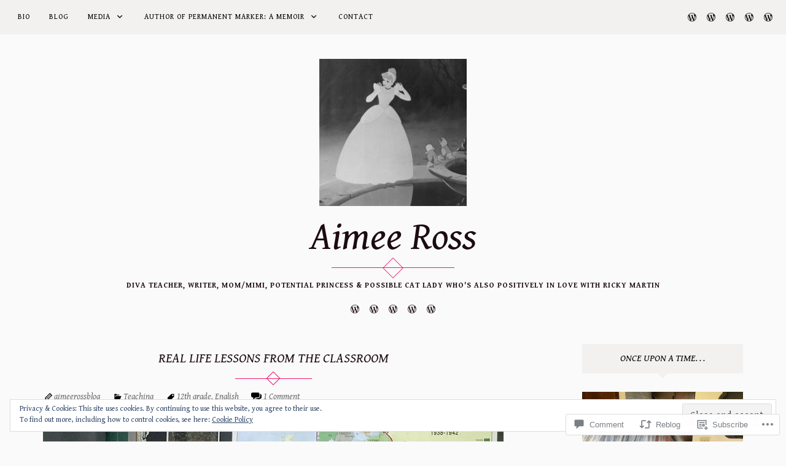

--- FILE ---
content_type: text/html; charset=UTF-8
request_url: https://aimeerossblog.wordpress.com/2018/06/21/real-life-lessons-from-the-classroom/
body_size: 33665
content:
<!DOCTYPE html>
<html lang="en">
<head>
<meta charset="UTF-8">
<meta name="viewport" content="width=device-width, initial-scale=1">
<link rel="profile" href="http://gmpg.org/xfn/11">
<link rel="pingback" href="https://aimeerossblog.wordpress.com/xmlrpc.php">

<title>Real Life Lessons from the Classroom &#8211; Aimee Ross</title>
<script type="text/javascript">
  WebFontConfig = {"google":{"families":["Gentium+Book+Basic:i:latin,latin-ext","Gentium+Book+Basic:r,i,b,bi:latin,latin-ext"]},"api_url":"https:\/\/fonts-api.wp.com\/css"};
  (function() {
    var wf = document.createElement('script');
    wf.src = '/wp-content/plugins/custom-fonts/js/webfont.js';
    wf.type = 'text/javascript';
    wf.async = 'true';
    var s = document.getElementsByTagName('script')[0];
    s.parentNode.insertBefore(wf, s);
	})();
</script><style id="jetpack-custom-fonts-css">.wf-active button, .wf-active html, .wf-active input, .wf-active select, .wf-active textarea, .wf-active body{font-family:"Gentium Book Basic",serif}.wf-active blockquote cite, .wf-active blockquote small{font-family:"Gentium Book Basic",serif}.wf-active th{font-family:"Gentium Book Basic",serif}.wf-active .comment-navigation a, .wf-active .nav-links .nav-next, .wf-active .nav-links .nav-previous, .wf-active .st-button, .wf-active a.comment-reply-link, .wf-active a.more-link, .wf-active button, .wf-active input[type="button"], .wf-active input[type="reset"], .wf-active input[type="submit"]{font-family:"Gentium Book Basic",serif}.wf-active .jetpack_subscription_widget #subscribe-email input, .wf-active .widget_blog_subscription input[type="text"], .wf-active input[type="email"], .wf-active input[type="password"], .wf-active input[type="search"], .wf-active input[type="text"], .wf-active input[type="url"], .wf-active textarea{font-family:"Gentium Book Basic",serif}.wf-active .site-description{font-family:"Gentium Book Basic",serif}.wf-active .main-navigation{font-family:"Gentium Book Basic",serif}.wf-active .image-navigation .meta-nav{font-family:"Gentium Book Basic",serif}.wf-active .page-links{font-family:"Gentium Book Basic",serif}.wf-active .page-links a{font-family:"Gentium Book Basic",serif}.wf-active .comment-author .fn{font-family:"Gentium Book Basic",serif}.wf-active .widget_recent_entries > ul > li a{font-family:"Gentium Book Basic",serif}.wf-active .widget_recent_comments > ul > li .comment-author-link, .wf-active .widget_recent_comments > ul > li .comment-author-link a{font-family:"Gentium Book Basic",serif}.wf-active .widget_recent_comments > ul > li a{font-family:"Gentium Book Basic",serif}.wf-active .widgets-list-layout-links > .bump-view{font-family:"Gentium Book Basic",serif}.wf-active #main #infinite-handle span{font-family:"Gentium Book Basic",serif}.wf-active .widget_text blockquote cite{font-family:"Gentium Book Basic",serif}.wf-active #full-footer .null-instagram-feed p.clear a{font-family:"Gentium Book Basic",serif}.wf-active .site-info p.info{font-family:"Gentium Book Basic",serif}.wf-active #page .social-footer .jetpack-social-navigation ul li a span{font-family:"Gentium Book Basic",serif}.wf-active h1, .wf-active h2, .wf-active h3, .wf-active h4, .wf-active h5, .wf-active h6{font-family:"Gentium Book Basic",serif;font-weight:400;font-style:italic}.wf-active h1{font-style:italic;font-weight:400}.wf-active h2{font-style:italic;font-weight:400}.wf-active h3{font-style:italic;font-weight:400}.wf-active h4{font-style:italic;font-weight:400}.wf-active h5{font-style:italic;font-weight:400}.wf-active h6{font-style:italic;font-weight:400}.wf-active .site-title{font-style:italic;font-weight:400}.wf-active h1.entry-title{font-style:italic;font-weight:400}.wf-active .single h1.entry-title{font-style:italic;font-weight:400}.wf-active #page .comment-reply-title, .wf-active #page .comments-title, .wf-active #page .no-comments{font-family:"Gentium Book Basic",serif;font-style:italic;font-weight:400}.wf-active .widget-title{font-weight:400;font-style:italic}.wf-active #main div.sharedaddy h3.sd-title{font-weight:400;font-style:italic}.wf-active .author-description h3{font-style:italic;font-weight:400}.wf-active #main div#jp-relatedposts div.jp-relatedposts-items .jp-relatedposts-post .jp-relatedposts-post-title a{font-weight:400;font-family:"Gentium Book Basic",serif;font-style:italic}.wf-active #main div#jp-relatedposts h3.jp-relatedposts-headline{font-family:"Gentium Book Basic",serif;font-style:italic;font-weight:400}.wf-active #page .jetpack-display-remote-posts h4{font-weight:400;font-family:"Gentium Book Basic",serif;font-style:italic}.wf-active .archive-title, .wf-active .page-title{font-style:italic;font-weight:400}.wf-active .site-title{font-style:italic;font-weight:400}.wf-active h1.entry-title{font-style:italic;font-weight:400}.wf-active .single h1.entry-title{font-style:italic;font-weight:400}.wf-active #page .comment-reply-title, .wf-active #page .comments-title, .wf-active #page .no-comments{font-style:italic;font-weight:400}.wf-active .author-description h3, .wf-active .widget-title{font-style:italic;font-weight:400}</style>
<meta name='robots' content='max-image-preview:large' />
<link rel='dns-prefetch' href='//s0.wp.com' />
<link rel='dns-prefetch' href='//widgets.wp.com' />
<link rel='dns-prefetch' href='//wordpress.com' />
<link rel='dns-prefetch' href='//fonts-api.wp.com' />
<link rel='dns-prefetch' href='//af.pubmine.com' />
<link rel="alternate" type="application/rss+xml" title="Aimee Ross &raquo; Feed" href="https://aimeerossblog.wordpress.com/feed/" />
<link rel="alternate" type="application/rss+xml" title="Aimee Ross &raquo; Comments Feed" href="https://aimeerossblog.wordpress.com/comments/feed/" />
<link rel="alternate" type="application/rss+xml" title="Aimee Ross &raquo; Real Life Lessons from the&nbsp;Classroom Comments Feed" href="https://aimeerossblog.wordpress.com/2018/06/21/real-life-lessons-from-the-classroom/feed/" />
	<script type="text/javascript">
		/* <![CDATA[ */
		function addLoadEvent(func) {
			var oldonload = window.onload;
			if (typeof window.onload != 'function') {
				window.onload = func;
			} else {
				window.onload = function () {
					oldonload();
					func();
				}
			}
		}
		/* ]]> */
	</script>
	<link crossorigin='anonymous' rel='stylesheet' id='all-css-0-1' href='/_static/??/wp-content/mu-plugins/widgets/eu-cookie-law/templates/style.css,/wp-content/mu-plugins/likes/jetpack-likes.css?m=1743883414j&cssminify=yes' type='text/css' media='all' />
<style id='wp-emoji-styles-inline-css'>

	img.wp-smiley, img.emoji {
		display: inline !important;
		border: none !important;
		box-shadow: none !important;
		height: 1em !important;
		width: 1em !important;
		margin: 0 0.07em !important;
		vertical-align: -0.1em !important;
		background: none !important;
		padding: 0 !important;
	}
/*# sourceURL=wp-emoji-styles-inline-css */
</style>
<link crossorigin='anonymous' rel='stylesheet' id='all-css-2-1' href='/wp-content/plugins/gutenberg-core/v22.2.0/build/styles/block-library/style.css?m=1764855221i&cssminify=yes' type='text/css' media='all' />
<style id='wp-block-library-inline-css'>
.has-text-align-justify {
	text-align:justify;
}
.has-text-align-justify{text-align:justify;}

/*# sourceURL=wp-block-library-inline-css */
</style><style id='global-styles-inline-css'>
:root{--wp--preset--aspect-ratio--square: 1;--wp--preset--aspect-ratio--4-3: 4/3;--wp--preset--aspect-ratio--3-4: 3/4;--wp--preset--aspect-ratio--3-2: 3/2;--wp--preset--aspect-ratio--2-3: 2/3;--wp--preset--aspect-ratio--16-9: 16/9;--wp--preset--aspect-ratio--9-16: 9/16;--wp--preset--color--black: #000000;--wp--preset--color--cyan-bluish-gray: #abb8c3;--wp--preset--color--white: #ffffff;--wp--preset--color--pale-pink: #f78da7;--wp--preset--color--vivid-red: #cf2e2e;--wp--preset--color--luminous-vivid-orange: #ff6900;--wp--preset--color--luminous-vivid-amber: #fcb900;--wp--preset--color--light-green-cyan: #7bdcb5;--wp--preset--color--vivid-green-cyan: #00d084;--wp--preset--color--pale-cyan-blue: #8ed1fc;--wp--preset--color--vivid-cyan-blue: #0693e3;--wp--preset--color--vivid-purple: #9b51e0;--wp--preset--gradient--vivid-cyan-blue-to-vivid-purple: linear-gradient(135deg,rgb(6,147,227) 0%,rgb(155,81,224) 100%);--wp--preset--gradient--light-green-cyan-to-vivid-green-cyan: linear-gradient(135deg,rgb(122,220,180) 0%,rgb(0,208,130) 100%);--wp--preset--gradient--luminous-vivid-amber-to-luminous-vivid-orange: linear-gradient(135deg,rgb(252,185,0) 0%,rgb(255,105,0) 100%);--wp--preset--gradient--luminous-vivid-orange-to-vivid-red: linear-gradient(135deg,rgb(255,105,0) 0%,rgb(207,46,46) 100%);--wp--preset--gradient--very-light-gray-to-cyan-bluish-gray: linear-gradient(135deg,rgb(238,238,238) 0%,rgb(169,184,195) 100%);--wp--preset--gradient--cool-to-warm-spectrum: linear-gradient(135deg,rgb(74,234,220) 0%,rgb(151,120,209) 20%,rgb(207,42,186) 40%,rgb(238,44,130) 60%,rgb(251,105,98) 80%,rgb(254,248,76) 100%);--wp--preset--gradient--blush-light-purple: linear-gradient(135deg,rgb(255,206,236) 0%,rgb(152,150,240) 100%);--wp--preset--gradient--blush-bordeaux: linear-gradient(135deg,rgb(254,205,165) 0%,rgb(254,45,45) 50%,rgb(107,0,62) 100%);--wp--preset--gradient--luminous-dusk: linear-gradient(135deg,rgb(255,203,112) 0%,rgb(199,81,192) 50%,rgb(65,88,208) 100%);--wp--preset--gradient--pale-ocean: linear-gradient(135deg,rgb(255,245,203) 0%,rgb(182,227,212) 50%,rgb(51,167,181) 100%);--wp--preset--gradient--electric-grass: linear-gradient(135deg,rgb(202,248,128) 0%,rgb(113,206,126) 100%);--wp--preset--gradient--midnight: linear-gradient(135deg,rgb(2,3,129) 0%,rgb(40,116,252) 100%);--wp--preset--font-size--small: 13px;--wp--preset--font-size--medium: 20px;--wp--preset--font-size--large: 36px;--wp--preset--font-size--x-large: 42px;--wp--preset--font-family--albert-sans: 'Albert Sans', sans-serif;--wp--preset--font-family--alegreya: Alegreya, serif;--wp--preset--font-family--arvo: Arvo, serif;--wp--preset--font-family--bodoni-moda: 'Bodoni Moda', serif;--wp--preset--font-family--bricolage-grotesque: 'Bricolage Grotesque', sans-serif;--wp--preset--font-family--cabin: Cabin, sans-serif;--wp--preset--font-family--chivo: Chivo, sans-serif;--wp--preset--font-family--commissioner: Commissioner, sans-serif;--wp--preset--font-family--cormorant: Cormorant, serif;--wp--preset--font-family--courier-prime: 'Courier Prime', monospace;--wp--preset--font-family--crimson-pro: 'Crimson Pro', serif;--wp--preset--font-family--dm-mono: 'DM Mono', monospace;--wp--preset--font-family--dm-sans: 'DM Sans', sans-serif;--wp--preset--font-family--dm-serif-display: 'DM Serif Display', serif;--wp--preset--font-family--domine: Domine, serif;--wp--preset--font-family--eb-garamond: 'EB Garamond', serif;--wp--preset--font-family--epilogue: Epilogue, sans-serif;--wp--preset--font-family--fahkwang: Fahkwang, sans-serif;--wp--preset--font-family--figtree: Figtree, sans-serif;--wp--preset--font-family--fira-sans: 'Fira Sans', sans-serif;--wp--preset--font-family--fjalla-one: 'Fjalla One', sans-serif;--wp--preset--font-family--fraunces: Fraunces, serif;--wp--preset--font-family--gabarito: Gabarito, system-ui;--wp--preset--font-family--ibm-plex-mono: 'IBM Plex Mono', monospace;--wp--preset--font-family--ibm-plex-sans: 'IBM Plex Sans', sans-serif;--wp--preset--font-family--ibarra-real-nova: 'Ibarra Real Nova', serif;--wp--preset--font-family--instrument-serif: 'Instrument Serif', serif;--wp--preset--font-family--inter: Inter, sans-serif;--wp--preset--font-family--josefin-sans: 'Josefin Sans', sans-serif;--wp--preset--font-family--jost: Jost, sans-serif;--wp--preset--font-family--libre-baskerville: 'Libre Baskerville', serif;--wp--preset--font-family--libre-franklin: 'Libre Franklin', sans-serif;--wp--preset--font-family--literata: Literata, serif;--wp--preset--font-family--lora: Lora, serif;--wp--preset--font-family--merriweather: Merriweather, serif;--wp--preset--font-family--montserrat: Montserrat, sans-serif;--wp--preset--font-family--newsreader: Newsreader, serif;--wp--preset--font-family--noto-sans-mono: 'Noto Sans Mono', sans-serif;--wp--preset--font-family--nunito: Nunito, sans-serif;--wp--preset--font-family--open-sans: 'Open Sans', sans-serif;--wp--preset--font-family--overpass: Overpass, sans-serif;--wp--preset--font-family--pt-serif: 'PT Serif', serif;--wp--preset--font-family--petrona: Petrona, serif;--wp--preset--font-family--piazzolla: Piazzolla, serif;--wp--preset--font-family--playfair-display: 'Playfair Display', serif;--wp--preset--font-family--plus-jakarta-sans: 'Plus Jakarta Sans', sans-serif;--wp--preset--font-family--poppins: Poppins, sans-serif;--wp--preset--font-family--raleway: Raleway, sans-serif;--wp--preset--font-family--roboto: Roboto, sans-serif;--wp--preset--font-family--roboto-slab: 'Roboto Slab', serif;--wp--preset--font-family--rubik: Rubik, sans-serif;--wp--preset--font-family--rufina: Rufina, serif;--wp--preset--font-family--sora: Sora, sans-serif;--wp--preset--font-family--source-sans-3: 'Source Sans 3', sans-serif;--wp--preset--font-family--source-serif-4: 'Source Serif 4', serif;--wp--preset--font-family--space-mono: 'Space Mono', monospace;--wp--preset--font-family--syne: Syne, sans-serif;--wp--preset--font-family--texturina: Texturina, serif;--wp--preset--font-family--urbanist: Urbanist, sans-serif;--wp--preset--font-family--work-sans: 'Work Sans', sans-serif;--wp--preset--spacing--20: 0.44rem;--wp--preset--spacing--30: 0.67rem;--wp--preset--spacing--40: 1rem;--wp--preset--spacing--50: 1.5rem;--wp--preset--spacing--60: 2.25rem;--wp--preset--spacing--70: 3.38rem;--wp--preset--spacing--80: 5.06rem;--wp--preset--shadow--natural: 6px 6px 9px rgba(0, 0, 0, 0.2);--wp--preset--shadow--deep: 12px 12px 50px rgba(0, 0, 0, 0.4);--wp--preset--shadow--sharp: 6px 6px 0px rgba(0, 0, 0, 0.2);--wp--preset--shadow--outlined: 6px 6px 0px -3px rgb(255, 255, 255), 6px 6px rgb(0, 0, 0);--wp--preset--shadow--crisp: 6px 6px 0px rgb(0, 0, 0);}:where(.is-layout-flex){gap: 0.5em;}:where(.is-layout-grid){gap: 0.5em;}body .is-layout-flex{display: flex;}.is-layout-flex{flex-wrap: wrap;align-items: center;}.is-layout-flex > :is(*, div){margin: 0;}body .is-layout-grid{display: grid;}.is-layout-grid > :is(*, div){margin: 0;}:where(.wp-block-columns.is-layout-flex){gap: 2em;}:where(.wp-block-columns.is-layout-grid){gap: 2em;}:where(.wp-block-post-template.is-layout-flex){gap: 1.25em;}:where(.wp-block-post-template.is-layout-grid){gap: 1.25em;}.has-black-color{color: var(--wp--preset--color--black) !important;}.has-cyan-bluish-gray-color{color: var(--wp--preset--color--cyan-bluish-gray) !important;}.has-white-color{color: var(--wp--preset--color--white) !important;}.has-pale-pink-color{color: var(--wp--preset--color--pale-pink) !important;}.has-vivid-red-color{color: var(--wp--preset--color--vivid-red) !important;}.has-luminous-vivid-orange-color{color: var(--wp--preset--color--luminous-vivid-orange) !important;}.has-luminous-vivid-amber-color{color: var(--wp--preset--color--luminous-vivid-amber) !important;}.has-light-green-cyan-color{color: var(--wp--preset--color--light-green-cyan) !important;}.has-vivid-green-cyan-color{color: var(--wp--preset--color--vivid-green-cyan) !important;}.has-pale-cyan-blue-color{color: var(--wp--preset--color--pale-cyan-blue) !important;}.has-vivid-cyan-blue-color{color: var(--wp--preset--color--vivid-cyan-blue) !important;}.has-vivid-purple-color{color: var(--wp--preset--color--vivid-purple) !important;}.has-black-background-color{background-color: var(--wp--preset--color--black) !important;}.has-cyan-bluish-gray-background-color{background-color: var(--wp--preset--color--cyan-bluish-gray) !important;}.has-white-background-color{background-color: var(--wp--preset--color--white) !important;}.has-pale-pink-background-color{background-color: var(--wp--preset--color--pale-pink) !important;}.has-vivid-red-background-color{background-color: var(--wp--preset--color--vivid-red) !important;}.has-luminous-vivid-orange-background-color{background-color: var(--wp--preset--color--luminous-vivid-orange) !important;}.has-luminous-vivid-amber-background-color{background-color: var(--wp--preset--color--luminous-vivid-amber) !important;}.has-light-green-cyan-background-color{background-color: var(--wp--preset--color--light-green-cyan) !important;}.has-vivid-green-cyan-background-color{background-color: var(--wp--preset--color--vivid-green-cyan) !important;}.has-pale-cyan-blue-background-color{background-color: var(--wp--preset--color--pale-cyan-blue) !important;}.has-vivid-cyan-blue-background-color{background-color: var(--wp--preset--color--vivid-cyan-blue) !important;}.has-vivid-purple-background-color{background-color: var(--wp--preset--color--vivid-purple) !important;}.has-black-border-color{border-color: var(--wp--preset--color--black) !important;}.has-cyan-bluish-gray-border-color{border-color: var(--wp--preset--color--cyan-bluish-gray) !important;}.has-white-border-color{border-color: var(--wp--preset--color--white) !important;}.has-pale-pink-border-color{border-color: var(--wp--preset--color--pale-pink) !important;}.has-vivid-red-border-color{border-color: var(--wp--preset--color--vivid-red) !important;}.has-luminous-vivid-orange-border-color{border-color: var(--wp--preset--color--luminous-vivid-orange) !important;}.has-luminous-vivid-amber-border-color{border-color: var(--wp--preset--color--luminous-vivid-amber) !important;}.has-light-green-cyan-border-color{border-color: var(--wp--preset--color--light-green-cyan) !important;}.has-vivid-green-cyan-border-color{border-color: var(--wp--preset--color--vivid-green-cyan) !important;}.has-pale-cyan-blue-border-color{border-color: var(--wp--preset--color--pale-cyan-blue) !important;}.has-vivid-cyan-blue-border-color{border-color: var(--wp--preset--color--vivid-cyan-blue) !important;}.has-vivid-purple-border-color{border-color: var(--wp--preset--color--vivid-purple) !important;}.has-vivid-cyan-blue-to-vivid-purple-gradient-background{background: var(--wp--preset--gradient--vivid-cyan-blue-to-vivid-purple) !important;}.has-light-green-cyan-to-vivid-green-cyan-gradient-background{background: var(--wp--preset--gradient--light-green-cyan-to-vivid-green-cyan) !important;}.has-luminous-vivid-amber-to-luminous-vivid-orange-gradient-background{background: var(--wp--preset--gradient--luminous-vivid-amber-to-luminous-vivid-orange) !important;}.has-luminous-vivid-orange-to-vivid-red-gradient-background{background: var(--wp--preset--gradient--luminous-vivid-orange-to-vivid-red) !important;}.has-very-light-gray-to-cyan-bluish-gray-gradient-background{background: var(--wp--preset--gradient--very-light-gray-to-cyan-bluish-gray) !important;}.has-cool-to-warm-spectrum-gradient-background{background: var(--wp--preset--gradient--cool-to-warm-spectrum) !important;}.has-blush-light-purple-gradient-background{background: var(--wp--preset--gradient--blush-light-purple) !important;}.has-blush-bordeaux-gradient-background{background: var(--wp--preset--gradient--blush-bordeaux) !important;}.has-luminous-dusk-gradient-background{background: var(--wp--preset--gradient--luminous-dusk) !important;}.has-pale-ocean-gradient-background{background: var(--wp--preset--gradient--pale-ocean) !important;}.has-electric-grass-gradient-background{background: var(--wp--preset--gradient--electric-grass) !important;}.has-midnight-gradient-background{background: var(--wp--preset--gradient--midnight) !important;}.has-small-font-size{font-size: var(--wp--preset--font-size--small) !important;}.has-medium-font-size{font-size: var(--wp--preset--font-size--medium) !important;}.has-large-font-size{font-size: var(--wp--preset--font-size--large) !important;}.has-x-large-font-size{font-size: var(--wp--preset--font-size--x-large) !important;}.has-albert-sans-font-family{font-family: var(--wp--preset--font-family--albert-sans) !important;}.has-alegreya-font-family{font-family: var(--wp--preset--font-family--alegreya) !important;}.has-arvo-font-family{font-family: var(--wp--preset--font-family--arvo) !important;}.has-bodoni-moda-font-family{font-family: var(--wp--preset--font-family--bodoni-moda) !important;}.has-bricolage-grotesque-font-family{font-family: var(--wp--preset--font-family--bricolage-grotesque) !important;}.has-cabin-font-family{font-family: var(--wp--preset--font-family--cabin) !important;}.has-chivo-font-family{font-family: var(--wp--preset--font-family--chivo) !important;}.has-commissioner-font-family{font-family: var(--wp--preset--font-family--commissioner) !important;}.has-cormorant-font-family{font-family: var(--wp--preset--font-family--cormorant) !important;}.has-courier-prime-font-family{font-family: var(--wp--preset--font-family--courier-prime) !important;}.has-crimson-pro-font-family{font-family: var(--wp--preset--font-family--crimson-pro) !important;}.has-dm-mono-font-family{font-family: var(--wp--preset--font-family--dm-mono) !important;}.has-dm-sans-font-family{font-family: var(--wp--preset--font-family--dm-sans) !important;}.has-dm-serif-display-font-family{font-family: var(--wp--preset--font-family--dm-serif-display) !important;}.has-domine-font-family{font-family: var(--wp--preset--font-family--domine) !important;}.has-eb-garamond-font-family{font-family: var(--wp--preset--font-family--eb-garamond) !important;}.has-epilogue-font-family{font-family: var(--wp--preset--font-family--epilogue) !important;}.has-fahkwang-font-family{font-family: var(--wp--preset--font-family--fahkwang) !important;}.has-figtree-font-family{font-family: var(--wp--preset--font-family--figtree) !important;}.has-fira-sans-font-family{font-family: var(--wp--preset--font-family--fira-sans) !important;}.has-fjalla-one-font-family{font-family: var(--wp--preset--font-family--fjalla-one) !important;}.has-fraunces-font-family{font-family: var(--wp--preset--font-family--fraunces) !important;}.has-gabarito-font-family{font-family: var(--wp--preset--font-family--gabarito) !important;}.has-ibm-plex-mono-font-family{font-family: var(--wp--preset--font-family--ibm-plex-mono) !important;}.has-ibm-plex-sans-font-family{font-family: var(--wp--preset--font-family--ibm-plex-sans) !important;}.has-ibarra-real-nova-font-family{font-family: var(--wp--preset--font-family--ibarra-real-nova) !important;}.has-instrument-serif-font-family{font-family: var(--wp--preset--font-family--instrument-serif) !important;}.has-inter-font-family{font-family: var(--wp--preset--font-family--inter) !important;}.has-josefin-sans-font-family{font-family: var(--wp--preset--font-family--josefin-sans) !important;}.has-jost-font-family{font-family: var(--wp--preset--font-family--jost) !important;}.has-libre-baskerville-font-family{font-family: var(--wp--preset--font-family--libre-baskerville) !important;}.has-libre-franklin-font-family{font-family: var(--wp--preset--font-family--libre-franklin) !important;}.has-literata-font-family{font-family: var(--wp--preset--font-family--literata) !important;}.has-lora-font-family{font-family: var(--wp--preset--font-family--lora) !important;}.has-merriweather-font-family{font-family: var(--wp--preset--font-family--merriweather) !important;}.has-montserrat-font-family{font-family: var(--wp--preset--font-family--montserrat) !important;}.has-newsreader-font-family{font-family: var(--wp--preset--font-family--newsreader) !important;}.has-noto-sans-mono-font-family{font-family: var(--wp--preset--font-family--noto-sans-mono) !important;}.has-nunito-font-family{font-family: var(--wp--preset--font-family--nunito) !important;}.has-open-sans-font-family{font-family: var(--wp--preset--font-family--open-sans) !important;}.has-overpass-font-family{font-family: var(--wp--preset--font-family--overpass) !important;}.has-pt-serif-font-family{font-family: var(--wp--preset--font-family--pt-serif) !important;}.has-petrona-font-family{font-family: var(--wp--preset--font-family--petrona) !important;}.has-piazzolla-font-family{font-family: var(--wp--preset--font-family--piazzolla) !important;}.has-playfair-display-font-family{font-family: var(--wp--preset--font-family--playfair-display) !important;}.has-plus-jakarta-sans-font-family{font-family: var(--wp--preset--font-family--plus-jakarta-sans) !important;}.has-poppins-font-family{font-family: var(--wp--preset--font-family--poppins) !important;}.has-raleway-font-family{font-family: var(--wp--preset--font-family--raleway) !important;}.has-roboto-font-family{font-family: var(--wp--preset--font-family--roboto) !important;}.has-roboto-slab-font-family{font-family: var(--wp--preset--font-family--roboto-slab) !important;}.has-rubik-font-family{font-family: var(--wp--preset--font-family--rubik) !important;}.has-rufina-font-family{font-family: var(--wp--preset--font-family--rufina) !important;}.has-sora-font-family{font-family: var(--wp--preset--font-family--sora) !important;}.has-source-sans-3-font-family{font-family: var(--wp--preset--font-family--source-sans-3) !important;}.has-source-serif-4-font-family{font-family: var(--wp--preset--font-family--source-serif-4) !important;}.has-space-mono-font-family{font-family: var(--wp--preset--font-family--space-mono) !important;}.has-syne-font-family{font-family: var(--wp--preset--font-family--syne) !important;}.has-texturina-font-family{font-family: var(--wp--preset--font-family--texturina) !important;}.has-urbanist-font-family{font-family: var(--wp--preset--font-family--urbanist) !important;}.has-work-sans-font-family{font-family: var(--wp--preset--font-family--work-sans) !important;}
/*# sourceURL=global-styles-inline-css */
</style>

<style id='classic-theme-styles-inline-css'>
/*! This file is auto-generated */
.wp-block-button__link{color:#fff;background-color:#32373c;border-radius:9999px;box-shadow:none;text-decoration:none;padding:calc(.667em + 2px) calc(1.333em + 2px);font-size:1.125em}.wp-block-file__button{background:#32373c;color:#fff;text-decoration:none}
/*# sourceURL=/wp-includes/css/classic-themes.min.css */
</style>
<link crossorigin='anonymous' rel='stylesheet' id='all-css-4-1' href='/_static/??-eJx9j9sOwjAIhl/[base64]&cssminify=yes' type='text/css' media='all' />
<link rel='stylesheet' id='verbum-gutenberg-css-css' href='https://widgets.wp.com/verbum-block-editor/block-editor.css?ver=1738686361' media='all' />
<link crossorigin='anonymous' rel='stylesheet' id='all-css-6-1' href='/_static/??/wp-content/mu-plugins/comment-likes/css/comment-likes.css,/i/noticons/noticons.css?m=1436783281j&cssminify=yes' type='text/css' media='all' />
<link rel='stylesheet' id='rosalie-webfont-css' href='https://fonts-api.wp.com/css?family=Lora%3A400%2C700%2C400italic%2C700italic%7CMontserrat%3A400%2C700&#038;subset=latin%2Clatin-ext' media='all' />
<link crossorigin='anonymous' rel='stylesheet' id='all-css-8-1' href='/_static/??-eJyNkNFuAjAIRX9oHXHTuBezTzGVYUVLaQrV7O+txqjLFufbvcAhcOFQA2pxKg6+ISGD2ki4CzS1mJnA/DvTK5q9wP/DYwxWWXFnvwjpoeaeuBhsyWvE3cWDqBZYckFIVKjxIOxv+czSUTpUVPmx/dJc7ql8aYPYXSW6M14xzNGMMZwfCxvKlRpYQzBFjjkIlX6vH53SaGSQhkznQG72EZRIw0guOo97701Y58jthH7KYjKfvb99TOeT6fYIzI2n3A==&cssminify=yes' type='text/css' media='all' />
<link crossorigin='anonymous' rel='stylesheet' id='print-css-9-1' href='/wp-content/mu-plugins/global-print/global-print.css?m=1465851035i&cssminify=yes' type='text/css' media='print' />
<style id='jetpack-global-styles-frontend-style-inline-css'>
:root { --font-headings: unset; --font-base: unset; --font-headings-default: -apple-system,BlinkMacSystemFont,"Segoe UI",Roboto,Oxygen-Sans,Ubuntu,Cantarell,"Helvetica Neue",sans-serif; --font-base-default: -apple-system,BlinkMacSystemFont,"Segoe UI",Roboto,Oxygen-Sans,Ubuntu,Cantarell,"Helvetica Neue",sans-serif;}
/*# sourceURL=jetpack-global-styles-frontend-style-inline-css */
</style>
<link crossorigin='anonymous' rel='stylesheet' id='all-css-12-1' href='/_static/??-eJyNjcEKwjAQRH/IuFRT6kX8FNkmS5K6yQY3Qfx7bfEiXrwM82B4A49qnJRGpUHupnIPqSgs1Cq624chi6zhO5OCRryTR++fW00l7J3qDv43XVNxoOISsmEJol/wY2uR8vs3WggsM/I6uOTzMI3Hw8lOg11eUT1JKA==&cssminify=yes' type='text/css' media='all' />
<script type="text/javascript" id="wpcom-actionbar-placeholder-js-extra">
/* <![CDATA[ */
var actionbardata = {"siteID":"108629513","postID":"1767","siteURL":"https://aimeerossblog.wordpress.com","xhrURL":"https://aimeerossblog.wordpress.com/wp-admin/admin-ajax.php","nonce":"2a7f83fc7a","isLoggedIn":"","statusMessage":"","subsEmailDefault":"instantly","proxyScriptUrl":"https://s0.wp.com/wp-content/js/wpcom-proxy-request.js?m=1513050504i&amp;ver=20211021","shortlink":"https://wp.me/p7lNuV-sv","i18n":{"followedText":"New posts from this site will now appear in your \u003Ca href=\"https://wordpress.com/reader\"\u003EReader\u003C/a\u003E","foldBar":"Collapse this bar","unfoldBar":"Expand this bar","shortLinkCopied":"Shortlink copied to clipboard."}};
//# sourceURL=wpcom-actionbar-placeholder-js-extra
/* ]]> */
</script>
<script type="text/javascript" id="jetpack-mu-wpcom-settings-js-before">
/* <![CDATA[ */
var JETPACK_MU_WPCOM_SETTINGS = {"assetsUrl":"https://s0.wp.com/wp-content/mu-plugins/jetpack-mu-wpcom-plugin/moon/jetpack_vendor/automattic/jetpack-mu-wpcom/src/build/"};
//# sourceURL=jetpack-mu-wpcom-settings-js-before
/* ]]> */
</script>
<script crossorigin='anonymous' type='text/javascript'  src='/_static/??-eJyFjcsOwiAQRX/I6dSa+lgYvwWBEAgMOAPW/n3bqIk7V2dxT87FqYDOVC1VDIIcKxTOr7kLssN186RjM1a2MTya5fmDLnn6K0HyjlW1v/L37R6zgxKb8yQ4ZTbKCOioRN4hnQo+hw1AmcCZwmvilq7709CPh/54voQFmNpFWg=='></script>
<script type="text/javascript" id="rlt-proxy-js-after">
/* <![CDATA[ */
	rltInitialize( {"token":null,"iframeOrigins":["https:\/\/widgets.wp.com"]} );
//# sourceURL=rlt-proxy-js-after
/* ]]> */
</script>
<link rel="EditURI" type="application/rsd+xml" title="RSD" href="https://aimeerossblog.wordpress.com/xmlrpc.php?rsd" />
<meta name="generator" content="WordPress.com" />
<link rel="canonical" href="https://aimeerossblog.wordpress.com/2018/06/21/real-life-lessons-from-the-classroom/" />
<link rel='shortlink' href='https://wp.me/p7lNuV-sv' />
<link rel="alternate" type="application/json+oembed" href="https://public-api.wordpress.com/oembed/?format=json&amp;url=https%3A%2F%2Faimeerossblog.wordpress.com%2F2018%2F06%2F21%2Freal-life-lessons-from-the-classroom%2F&amp;for=wpcom-auto-discovery" /><link rel="alternate" type="application/xml+oembed" href="https://public-api.wordpress.com/oembed/?format=xml&amp;url=https%3A%2F%2Faimeerossblog.wordpress.com%2F2018%2F06%2F21%2Freal-life-lessons-from-the-classroom%2F&amp;for=wpcom-auto-discovery" />
<!-- Jetpack Open Graph Tags -->
<meta property="og:type" content="article" />
<meta property="og:title" content="Real Life Lessons from the Classroom" />
<meta property="og:url" content="https://aimeerossblog.wordpress.com/2018/06/21/real-life-lessons-from-the-classroom/" />
<meta property="og:description" content="I like to bring the real world into my classroom—at least as much as I can—and when it was time for me to get down to writing a keynote address for the ASJA conference in NYC mid-May, I panicked. W…" />
<meta property="article:published_time" content="2018-06-21T20:26:14+00:00" />
<meta property="article:modified_time" content="2018-08-19T15:32:01+00:00" />
<meta property="og:site_name" content="Aimee Ross" />
<meta property="og:image" content="https://i0.wp.com/aimeerossblog.wordpress.com/wp-content/uploads/2018/05/picture1.jpg?fit=1200%2C852&#038;ssl=1" />
<meta property="og:image:width" content="1200" />
<meta property="og:image:height" content="852" />
<meta property="og:image:alt" content="" />
<meta property="og:locale" content="en_US" />
<meta property="fb:app_id" content="249643311490" />
<meta property="article:publisher" content="https://www.facebook.com/WordPresscom" />
<meta name="twitter:creator" content="@AimeeLRoss" />
<meta name="twitter:text:title" content="Real Life Lessons from the&nbsp;Classroom" />
<meta name="twitter:image" content="https://i0.wp.com/aimeerossblog.wordpress.com/wp-content/uploads/2018/05/picture1.jpg?fit=1200%2C852&#038;ssl=1&#038;w=640" />
<meta name="twitter:card" content="summary_large_image" />

<!-- End Jetpack Open Graph Tags -->
<link rel="search" type="application/opensearchdescription+xml" href="https://aimeerossblog.wordpress.com/osd.xml" title="Aimee Ross" />
<link rel="search" type="application/opensearchdescription+xml" href="https://s1.wp.com/opensearch.xml" title="WordPress.com" />
<meta name="theme-color" content="#fafafa" />
		<style type="text/css">
			.recentcomments a {
				display: inline !important;
				padding: 0 !important;
				margin: 0 !important;
			}

			table.recentcommentsavatartop img.avatar, table.recentcommentsavatarend img.avatar {
				border: 0px;
				margin: 0;
			}

			table.recentcommentsavatartop a, table.recentcommentsavatarend a {
				border: 0px !important;
				background-color: transparent !important;
			}

			td.recentcommentsavatarend, td.recentcommentsavatartop {
				padding: 0px 0px 1px 0px;
				margin: 0px;
			}

			td.recentcommentstextend {
				border: none !important;
				padding: 0px 0px 2px 10px;
			}

			.rtl td.recentcommentstextend {
				padding: 0px 10px 2px 0px;
			}

			td.recentcommentstexttop {
				border: none;
				padding: 0px 0px 0px 10px;
			}

			.rtl td.recentcommentstexttop {
				padding: 0px 10px 0px 0px;
			}
		</style>
		<meta name="description" content="I like to bring the real world into my classroom—at least as much as I can—and when it was time for me to get down to writing a keynote address for the ASJA conference in NYC mid-May, I panicked. What would I tell this group of writers, who undoubtedly had more profound writing credentials than&hellip;" />
<style type="text/css" id="custom-background-css">
body.custom-background { background-color: #fafafa; }
</style>
	<script type="text/javascript">
/* <![CDATA[ */
var wa_client = {}; wa_client.cmd = []; wa_client.config = { 'blog_id': 108629513, 'blog_language': 'en', 'is_wordads': false, 'hosting_type': 0, 'afp_account_id': null, 'afp_host_id': 5038568878849053, 'theme': 'premium/rosalie', '_': { 'title': 'Advertisement', 'privacy_settings': 'Privacy Settings' }, 'formats': [ 'inline', 'belowpost', 'bottom_sticky', 'sidebar_sticky_right', 'sidebar', 'gutenberg_rectangle', 'gutenberg_leaderboard', 'gutenberg_mobile_leaderboard', 'gutenberg_skyscraper' ] };
/* ]]> */
</script>
		<script type="text/javascript">

			window.doNotSellCallback = function() {

				var linkElements = [
					'a[href="https://wordpress.com/?ref=footer_blog"]',
					'a[href="https://wordpress.com/?ref=footer_website"]',
					'a[href="https://wordpress.com/?ref=vertical_footer"]',
					'a[href^="https://wordpress.com/?ref=footer_segment_"]',
				].join(',');

				var dnsLink = document.createElement( 'a' );
				dnsLink.href = 'https://wordpress.com/advertising-program-optout/';
				dnsLink.classList.add( 'do-not-sell-link' );
				dnsLink.rel = 'nofollow';
				dnsLink.style.marginLeft = '0.5em';
				dnsLink.textContent = 'Do Not Sell or Share My Personal Information';

				var creditLinks = document.querySelectorAll( linkElements );

				if ( 0 === creditLinks.length ) {
					return false;
				}

				Array.prototype.forEach.call( creditLinks, function( el ) {
					el.insertAdjacentElement( 'afterend', dnsLink );
				});

				return true;
			};

		</script>
		<style type="text/css" id="custom-colors-css">
@media (max-width: 576px) {
	#primary .comment-list > li > .comment-body:before {
		background-color: transparent;
		border-top-color: #f01872;
	}
}

body { color: #393939;}
.comment-author .fn a, .comment-author .fn { color: #393939;}
.entry-title a:hover, #page .portfolio-entry-title a:hover { color: #393939;}
input[type="text"], input[type="email"], input[type="url"], input[type="password"], input[type="search"], textarea, .jetpack_subscription_widget #subscribe-email input, .widget_blog_subscription input[type="text"] { color: #393939;}
.entry-meta, .entry-meta span a { color: #6B6B6B;}
.wp-caption .wp-caption-text, .entry-caption { color: #6B6B6B;}
.page-links a { color: #000000;}
.entry-summary a.more-link:hover, .page-links a:hover, #main #infinite-handle span:hover { color: #000000;}
#page #navbar .jetpack-social-navigation ul li a { color: #000000;}
#main #infinite-handle span { color: #000000;}
.nav-menu li a { color: #000000;}
.entry-summary a.more-link { color: #000000;}
.widget-title { color: #000000;}
.entry-meta .genericon { color: #000000;}
b, strong { color: #000000;}
.page-links { color: #000000;}
.widget_archive > ul > li a, .widget_categories > ul > li a, .widget_meta > ul > li a, .widget_recent_entries > ul > li a, #page .widget_goodreads a { color: #000000;}
blockquote p { color: #626262;}
#searchform .submit:hover, #searchform .submit:active, #searchform .submit:hover:after, #searchform .submit:active:after, #searchform .submit, #searchform input[type="text"]:focus + .submit:after { color: #020202;}
.widget .tagcloud a:hover, .wp_widget_tag_cloud a:hover, .widget_tag_cloud a:hover { color: #020202;}
.comment-author .fn a:hover { color: #6B6B6B;}
a:hover { color: #6B6B6B;}
td, th { border-color: #ededed;}
td, th { border-color: rgba( 237, 237, 237, 0.5 );}
body { background-color: #fafafa;}
a { color: #D00A5D;}
.entry-meta span a:hover { color: #D00A5D;}
.comment-list li.parent > ol.children > li:before, .comment-list li.parent:after { background-color: #D00A5D;}
#page .jetpack-social-navigation ul li a:hover { color: #D00A5D;}
.widget_archive > ul > li a:hover, .widget_categories > ul > li a:hover, .widget_meta > ul > li a:hover, .widget_recent_entries > ul > li a:hover { color: #D00A5D;}
.widget_archive > ul > li, .widget_categories > ul > li, .widget_meta > ul > li { color: #D00A5D;}
.widget .tagcloud a, .wp_widget_tag_cloud a, .widget_tag_cloud a, .widget .tagcloud a:hover, .wp_widget_tag_cloud a:hover, .widget_tag_cloud a:hover { border-color: #D00A5D;}
.widget .tagcloud a:hover, .wp_widget_tag_cloud a:hover, .widget_tag_cloud a:hover { background-color: #D00A5D;}
input[type="text"]:focus, input[type="email"]:focus, input[type="url"]:focus, input[type="password"]:focus, input[type="search"]:focus, textarea:focus, .jetpack_subscription_widget #subscribe-email input:focus, .widget_blog_subscription input[type="text"]:focus { border-color: #D00A5D;}
#searchform input[type="text"]:focus + .submit { background-color: #D00A5D;}
.entry-title:before, .site-description:before, .comments-title:before, .comment-reply-title:before, .no-comments:before { background-color: #F01872;}
.entry-title:after, .site-description:after, .comments-title:after, .comment-reply-title:after, .no-comments:after { border-color: #F01872;}
.nav-menu .current-menu-item > a, .nav-menu .current-menu-ancestor > a, .nav-menu .current_page_item > a, .nav-menu .current_page_ancestor > a { color: #C80858;}
#page .sub-menu .current-menu-item > a, #page .sub-menu .current-menu-ancestor > a, #page .children .current-menu-item > a, #page .children .current-menu-ancestor > a, #page .sub-menu .current_page_item > a, #page .sub-menu .current_page_ancestor > a, #page .children .current_page_item > a, #page .children .current_page_ancestor > a { color: #D50B5F;}
.nav-menu li a:hover { color: #C80858;}
#page #navbar .jetpack-social-navigation ul li a:hover { color: #C80858;}
.entry-summary a.more-link:after { color: #C80858;}
.menu-toggle i, .menu-toggle i:after, .menu-toggle i:before { background-color: #C80858;}
.comment-list li article:before, .comment-list > li > .comment-body:before, .comment-list > li:first-child > .comment-body:before { color: #C80858;}
.widget_recent_entries > ul > li:before { color: #C80858;}
.nav-menu .sub-menu a:hover, .nav-menu .children a:hover { color: #D50B5F;}
.site-info p.info a { color: #F01872;}
#page .social-footer .jetpack-social-navigation ul li a:hover { color: #F01872;}
#searchform .submit:after { color: #F01872;}
.nav-menu .sub-menu, .nav-menu .children { border-color: #f01872;}
.nav-menu > li > .sub-menu:after, .nav-menu > ul > li > .children:after { border-color: #f01872;}
blockquote p { border-color: #f01872;}
#main .sd-social-icon .sd-content ul li[class*='share-'] a.sd-button { background-color: #f01872;}
#searchform .submit:hover, #searchform .submit:active { background-color: #f01872;}
.nav-menu .sub-menu li:after, .nav-menu .children li:after { background-color: #f01872;}
.entry-title a, .entry-title, .single h1.entry-title { color: #1C0C11;}
.site-title a { color: #1C0C11;}
.site-title, .site-description, .site-title-logo { color: #1C0C11;}
.portfolio-entry-title a, #page .portfolio-entry-title a { color: #1C0C11;}
#page .jetpack-social-navigation ul li a { color: #1C0C11;}
h1, h2, h3, h4, h5, h6 { color: #1C0C11;}
.page-title, .archive-title { color: #1C0C11;}
.widget .tagcloud a, .wp_widget_tag_cloud a, .widget_tag_cloud a { color: #1C0C11;}
.widget_archive > ul > li a, .widget_categories > ul > li a, .widget_meta > ul > li a, .widget_recent_entries > ul > li a, #page .widget_goodreads a { color: #D54874;}
.site-header { background-color: #f3f0f0;}
.widget-title, .widget_recent_entries > ul > li:before { background-color: #f3f0f0;}
.entry-summary a.more-link { background-color: #f3f0f0;}
.page-links a { background-color: #f3f0f0;}
#main #infinite-handle span { background-color: #f3f0f0;}
.widget-title:after { border-top-color: #f3f0f0;}
.comment-list li article:before, .comment-list > li > .comment-body:before, .comment-list > li:first-child > .comment-body:before { background-color: #f3f0f0;}
.comment-list li article:after, .widget_recent_entries > ul > li:after { border-left-color: #f3f0f0;}
a.more-link, .st-button, button, input[type="submit"], input[type="button"], input[type="reset"], .comment-navigation a, .nav-links .nav-previous, .nav-links .nav-next, a.comment-reply-link { background-color: #F3F0F0;}
a.more-link:hover, .st-button:hover, button:hover, input[type="submit"]:hover, input[type="button"]:hover, input[type="reset"]:hover, .comment-navigation a:hover, .nav-links .nav-previous:hover, .nav-links .nav-next:hover, a.comment-reply-link:hover { background-color: #F3F0F0;}
.page-links a:hover { background-color: #E8E2E2;}
.entry-summary a.more-link:hover { background-color: #E8E2E2;}
#main #infinite-handle span:hover { background-color: #E8E2E2;}
</style>
<link rel="icon" href="https://aimeerossblog.wordpress.com/wp-content/uploads/2016/03/cropped-cropped-cropped-cinderella-black-and-white11.jpg?w=32" sizes="32x32" />
<link rel="icon" href="https://aimeerossblog.wordpress.com/wp-content/uploads/2016/03/cropped-cropped-cropped-cinderella-black-and-white11.jpg?w=192" sizes="192x192" />
<link rel="apple-touch-icon" href="https://aimeerossblog.wordpress.com/wp-content/uploads/2016/03/cropped-cropped-cropped-cinderella-black-and-white11.jpg?w=180" />
<meta name="msapplication-TileImage" content="https://aimeerossblog.wordpress.com/wp-content/uploads/2016/03/cropped-cropped-cropped-cinderella-black-and-white11.jpg?w=240" />
<script type="text/javascript">
	window.google_analytics_uacct = "UA-52447-2";
</script>

<script type="text/javascript">
	var _gaq = _gaq || [];
	_gaq.push(['_setAccount', 'UA-52447-2']);
	_gaq.push(['_gat._anonymizeIp']);
	_gaq.push(['_setDomainName', 'wordpress.com']);
	_gaq.push(['_initData']);
	_gaq.push(['_trackPageview']);

	(function() {
		var ga = document.createElement('script'); ga.type = 'text/javascript'; ga.async = true;
		ga.src = ('https:' == document.location.protocol ? 'https://ssl' : 'http://www') + '.google-analytics.com/ga.js';
		(document.getElementsByTagName('head')[0] || document.getElementsByTagName('body')[0]).appendChild(ga);
	})();
</script>
<link crossorigin='anonymous' rel='stylesheet' id='all-css-0-3' href='/_static/??-eJylj0sKwzAMRC9UV6ShDV2UHqUksghKbMtEMqG3b+iPLPtZzjA83sCcHUoySgaxuBxKz0lhIMstjs8MUSTBhRNCFwRHBZ0507RF1Q18TojiSyAFbCcpSuE9ehW/Amf2PdmiJchtcJE8t44XyFLZNdC33MfVwsGDlk5x4mx8p63TNnL619gkuyxqK9FzPFXNvj42h7raDTdloZ5c&cssminify=yes' type='text/css' media='all' />
</head>

<body class="wp-singular post-template-default single single-post postid-1767 single-format-standard custom-background wp-custom-logo wp-embed-responsive wp-theme-premiumrosalie customizer-styles-applied rosalie-fixed-menu jetpack-reblog-enabled has-site-logo">
	<div id="page" class="site">

		<header id="masthead" class="site-header" role="banner">
			<div id="navbar" class="navbar">
				<div class="container-fluid">
					<div class="row">
											<div class="col-xs-11 col-xs-push-1 col-lg-3 col-lg-push-9 textright-xs social-rtl">
										<nav class="jetpack-social-navigation jetpack-social-navigation-genericons" aria-label="Social Links Menu">
				<div class="menu-about-container"><ul id="menu-about" class="menu"><li id="menu-item-2106" class="menu-item menu-item-type-post_type menu-item-object-page menu-item-2106"><a href="https://aimeerossblog.wordpress.com/about/"><span class="screen-reader-text">Bio</span></a></li>
<li id="menu-item-2108" class="menu-item menu-item-type-post_type menu-item-object-page current_page_parent menu-item-2108"><a href="https://aimeerossblog.wordpress.com/blog/"><span class="screen-reader-text">Blog</span></a></li>
<li id="menu-item-2102" class="menu-item menu-item-type-post_type menu-item-object-page menu-item-2102"><a href="https://aimeerossblog.wordpress.com/media/"><span class="screen-reader-text">Media</span></a></li>
<li id="menu-item-2104" class="menu-item menu-item-type-post_type menu-item-object-page menu-item-home menu-item-2104"><a href="https://aimeerossblog.wordpress.com/permanent-marker-a-memoir/"><span class="screen-reader-text">Author of Permanent Marker: A Memoir</span></a></li>
<li id="menu-item-2105" class="menu-item menu-item-type-post_type menu-item-object-page menu-item-2105"><a href="https://aimeerossblog.wordpress.com/contact/"><span class="screen-reader-text">Contact</span></a></li>
</ul></div>			</nav><!-- .jetpack-social-navigation -->
									</div><!-- .col-xs-10 -->
						<div class="col-lg-9 col-lg-pull-3 menu-rtl">
							<div class="menu-toggle"><i></i><span class="screen-reader-text">Primary Menu</span></div>
							<nav id="site-navigation" class="navigation main-navigation" role="navigation">
								<div class="menu-about-container"><ul id="menu-about-1" class="nav-menu"><li class="menu-item menu-item-type-post_type menu-item-object-page menu-item-2106"><a href="https://aimeerossblog.wordpress.com/about/">Bio</a></li>
<li class="menu-item menu-item-type-post_type menu-item-object-page current_page_parent menu-item-2108"><a href="https://aimeerossblog.wordpress.com/blog/">Blog</a></li>
<li class="menu-item menu-item-type-post_type menu-item-object-page menu-item-has-children menu-item-2102"><a href="https://aimeerossblog.wordpress.com/media/">Media</a>
<ul class="sub-menu">
	<li id="menu-item-2103" class="menu-item menu-item-type-post_type menu-item-object-page menu-item-2103"><a href="https://aimeerossblog.wordpress.com/events/">Events</a></li>
</ul>
</li>
<li class="menu-item menu-item-type-post_type menu-item-object-page menu-item-home menu-item-has-children menu-item-2104"><a href="https://aimeerossblog.wordpress.com/permanent-marker-a-memoir/">Author of Permanent Marker: A Memoir</a>
<ul class="sub-menu">
	<li id="menu-item-2101" class="menu-item menu-item-type-post_type menu-item-object-page menu-item-2101"><a href="https://aimeerossblog.wordpress.com/resources/">Reading Group Guide</a></li>
</ul>
</li>
<li class="menu-item menu-item-type-post_type menu-item-object-page menu-item-2105"><a href="https://aimeerossblog.wordpress.com/contact/">Contact</a></li>
</ul></div>							</nav><!-- #site-navigation -->
						</div><!-- .col-xs-12 -->
										</div><!-- .row -->
				</div><!-- .container -->
			</div><!-- #navbar -->
		</header><!-- #masthead -->

			<section class="image-header textcenter-xs">
						<a href="https://aimeerossblog.wordpress.com/" class="site-logo-link" rel="home" itemprop="url"><img width="240" height="240" src="https://aimeerossblog.wordpress.com/wp-content/uploads/2016/03/cropped-cropped-cropped-cinderella-black-and-white11.jpg?w=240" class="site-logo attachment-rosalie-logo" alt="" data-size="rosalie-logo" itemprop="logo" decoding="async" srcset="https://aimeerossblog.wordpress.com/wp-content/uploads/2016/03/cropped-cropped-cropped-cinderella-black-and-white11.jpg 240w, https://aimeerossblog.wordpress.com/wp-content/uploads/2016/03/cropped-cropped-cropped-cinderella-black-and-white11.jpg?w=150 150w" sizes="(max-width: 240px) 100vw, 240px" data-attachment-id="33" data-permalink="https://aimeerossblog.wordpress.com/cropped-cropped-cropped-cinderella-black-and-white11-jpg/" data-orig-file="https://aimeerossblog.wordpress.com/wp-content/uploads/2016/03/cropped-cropped-cropped-cinderella-black-and-white11.jpg" data-orig-size="240,240" data-comments-opened="1" data-image-meta="{&quot;aperture&quot;:&quot;0&quot;,&quot;credit&quot;:&quot;&quot;,&quot;camera&quot;:&quot;&quot;,&quot;caption&quot;:&quot;&quot;,&quot;created_timestamp&quot;:&quot;0&quot;,&quot;copyright&quot;:&quot;&quot;,&quot;focal_length&quot;:&quot;0&quot;,&quot;iso&quot;:&quot;0&quot;,&quot;shutter_speed&quot;:&quot;0&quot;,&quot;title&quot;:&quot;&quot;,&quot;orientation&quot;:&quot;0&quot;}" data-image-title="cropped-cropped-cropped-cinderella-black-and-white11.jpg" data-image-description="&lt;p&gt;https://aimeerossblog.files.wordpress.com/2016/03/cropped-cropped-cropped-cinderella-black-and-white11.jpg&lt;/p&gt;
" data-image-caption="" data-medium-file="https://aimeerossblog.wordpress.com/wp-content/uploads/2016/03/cropped-cropped-cropped-cinderella-black-and-white11.jpg?w=240" data-large-file="https://aimeerossblog.wordpress.com/wp-content/uploads/2016/03/cropped-cropped-cropped-cinderella-black-and-white11.jpg?w=240" /></a>						<h1 class="site-title"><a href="https://aimeerossblog.wordpress.com/" rel="home">Aimee Ross</a></h1>
			<p class="site-description">Diva Teacher, Writer, Mom/Mimi, Potential Princess &amp; Possible Cat Lady who&#039;s also positively in love with Ricky Martin</p>
						<div class="container">
				<div class="col-xs-12 textcenter-xs">
								<nav class="jetpack-social-navigation jetpack-social-navigation-genericons" aria-label="Social Links Menu">
				<div class="menu-about-container"><ul id="menu-about-2" class="menu"><li class="menu-item menu-item-type-post_type menu-item-object-page menu-item-2106"><a href="https://aimeerossblog.wordpress.com/about/"><span class="screen-reader-text">Bio</span></a></li>
<li class="menu-item menu-item-type-post_type menu-item-object-page current_page_parent menu-item-2108"><a href="https://aimeerossblog.wordpress.com/blog/"><span class="screen-reader-text">Blog</span></a></li>
<li class="menu-item menu-item-type-post_type menu-item-object-page menu-item-2102"><a href="https://aimeerossblog.wordpress.com/media/"><span class="screen-reader-text">Media</span></a></li>
<li class="menu-item menu-item-type-post_type menu-item-object-page menu-item-home menu-item-2104"><a href="https://aimeerossblog.wordpress.com/permanent-marker-a-memoir/"><span class="screen-reader-text">Author of Permanent Marker: A Memoir</span></a></li>
<li class="menu-item menu-item-type-post_type menu-item-object-page menu-item-2105"><a href="https://aimeerossblog.wordpress.com/contact/"><span class="screen-reader-text">Contact</span></a></li>
</ul></div>			</nav><!-- .jetpack-social-navigation -->
							</div><!-- .col-xs-10 -->
			</div><!-- .container -->
					</section><!-- .image-header -->
	
	

<section id="content" class="site-content">
	<div class="container">
		<div class="row">
						<div id="primary" class="content-area col-lg-8">
							<main id="main" class="site-main" role="main">

					
						
<article id="post-1767" class="post-1767 post type-post status-publish format-standard has-post-thumbnail hentry category-teaching tag-12th-grade tag-english">
	<header class="entry-header">
		<h1 class="entry-title textleft-xs">Real Life Lessons from the&nbsp;Classroom</h1>		<div class="entry-meta textleft-xs">
			<span class="author vcard"><i class="genericon genericon-edit"></i><a class="url fn n" href="https://aimeerossblog.wordpress.com/author/aimeerossblog/" title="View all posts by aimeerossblog" rel="author">aimeerossblog</a></span><span class="categories-links-index"><i class="genericon genericon-category"></i><a href="https://aimeerossblog.wordpress.com/category/teaching/" rel="category tag">Teaching</a></span><span class="tags-links"><i class="genericon genericon-tag"></i><a href="https://aimeerossblog.wordpress.com/tag/12th-grade/" rel="tag">12th grade</a>, <a href="https://aimeerossblog.wordpress.com/tag/english/" rel="tag">English</a></span><span class="comments-link"><i class="genericon genericon-chat"></i><a href="https://aimeerossblog.wordpress.com/2018/06/21/real-life-lessons-from-the-classroom/#comments">1 Comment</a></span>		</div><!-- .entry-meta -->
				<div class="entry-thumbnail">
			<img width="750" height="533" src="https://aimeerossblog.wordpress.com/wp-content/uploads/2018/05/picture1.jpg?w=750" class="attachment-post-thumbnail size-post-thumbnail wp-post-image" alt="" decoding="async" srcset="https://aimeerossblog.wordpress.com/wp-content/uploads/2018/05/picture1.jpg?w=750 750w, https://aimeerossblog.wordpress.com/wp-content/uploads/2018/05/picture1.jpg 1500w, https://aimeerossblog.wordpress.com/wp-content/uploads/2018/05/picture1.jpg?w=150 150w, https://aimeerossblog.wordpress.com/wp-content/uploads/2018/05/picture1.jpg?w=300 300w, https://aimeerossblog.wordpress.com/wp-content/uploads/2018/05/picture1.jpg?w=768 768w, https://aimeerossblog.wordpress.com/wp-content/uploads/2018/05/picture1.jpg?w=1024 1024w, https://aimeerossblog.wordpress.com/wp-content/uploads/2018/05/picture1.jpg?w=1440 1440w" sizes="(max-width: 750px) 100vw, 750px" data-attachment-id="1741" data-permalink="https://aimeerossblog.wordpress.com/picture1/" data-orig-file="https://aimeerossblog.wordpress.com/wp-content/uploads/2018/05/picture1.jpg" data-orig-size="1500,1065" data-comments-opened="1" data-image-meta="{&quot;aperture&quot;:&quot;0&quot;,&quot;credit&quot;:&quot;&quot;,&quot;camera&quot;:&quot;&quot;,&quot;caption&quot;:&quot;&quot;,&quot;created_timestamp&quot;:&quot;0&quot;,&quot;copyright&quot;:&quot;&quot;,&quot;focal_length&quot;:&quot;0&quot;,&quot;iso&quot;:&quot;0&quot;,&quot;shutter_speed&quot;:&quot;0&quot;,&quot;title&quot;:&quot;&quot;,&quot;orientation&quot;:&quot;0&quot;}" data-image-title="Picture1" data-image-description="" data-image-caption="" data-medium-file="https://aimeerossblog.wordpress.com/wp-content/uploads/2018/05/picture1.jpg?w=300" data-large-file="https://aimeerossblog.wordpress.com/wp-content/uploads/2018/05/picture1.jpg?w=750" />		</div><!-- .entry-thumbnail -->
			</header><!-- .entry-header -->

	<div class="entry-content">
		<p>I like to bring the real world into my classroom—at least as much as I can—and when it was time for me to get down to writing a keynote address for the <a href="http://asja.org/">ASJA </a>conference in NYC mid-May, I panicked.</p>
<p>What would I tell this group of writers, who undoubtedly had more profound writing credentials than I? What message did I have to share with them that might inspire or encourage?</p>
<p>“You’re a teacher. They’re writers. What’s the difference?” Gordon—one of my seniors—asked me.</p>
<p>“Ooooooooooh, that’s good, Gordon. Go on. Tell me more.”</p>
<p>And as he elaborated, making a strong case that writers are definitely teachers, my speech’s core started to come into focus. I knew how to talk to teachers, after all. I’ve been doing that, too, for 26 years.</p>
<p>So I went back to a presentation I had given brand-spanking-newbie teachers a few years back, some of them so new, they had never had their own classrooms. Then, I’d offered them real-life lessons from the classroom, ones I had found out along the way, ones that I hoped would lift them when they started having doubts about our profession.</p>
<p>Because they would. It’s inevitable.</p>
<p>And interestingly enough, those lessons fit writers, too.</p>
<p>They also fit the theme of the conference—Navigate, Motivate, Captivate—though, I thought the order could be reversed.</p>
<p>First, I brought in the idea of Personal Legend from <a href="https://www.amazon.com/Alchemist-Paulo-Coelho/dp/0062315005/ref=tmm_pap_swatch_0?_encoding=UTF8&amp;qid=&amp;sr="><em>The Alchemist</em>, by Paulo Coelho</a>. Coelho’s philosophy is that everyone knows his life’s spiritual purpose, or Personal Legend, in his youth, and if he believes in and wants it badly enough, the universe conspires to make it happen.</p>
<p>Then I told my own story (see <a href="https://kicamprojects.com/shop/permanent-marker-memoir/"><em>Permanent Marker: A Memoir</em></a>, by yours truly), and how the universe brought me back to where I needed to be (my classroom) after a bunch of  bad stuff happened to me. <img data-attachment-id="1738" data-permalink="https://aimeerossblog.wordpress.com/11/" data-orig-file="https://aimeerossblog.wordpress.com/wp-content/uploads/2018/05/11.jpg" data-orig-size="2848,2136" data-comments-opened="1" data-image-meta="{&quot;aperture&quot;:&quot;2.9&quot;,&quot;credit&quot;:&quot;&quot;,&quot;camera&quot;:&quot;FinePix E550&quot;,&quot;caption&quot;:&quot;&quot;,&quot;created_timestamp&quot;:&quot;1280267236&quot;,&quot;copyright&quot;:&quot;&quot;,&quot;focal_length&quot;:&quot;8&quot;,&quot;iso&quot;:&quot;320&quot;,&quot;shutter_speed&quot;:&quot;0.016666666666667&quot;,&quot;title&quot;:&quot;&quot;,&quot;orientation&quot;:&quot;1&quot;}" data-image-title="11" data-image-description="" data-image-caption="" data-medium-file="https://aimeerossblog.wordpress.com/wp-content/uploads/2018/05/11.jpg?w=300" data-large-file="https://aimeerossblog.wordpress.com/wp-content/uploads/2018/05/11.jpg?w=750" class=" size-medium wp-image-1738 alignright" src="https://aimeerossblog.wordpress.com/wp-content/uploads/2018/05/11.jpg?w=300&#038;h=225" alt="11" width="300" height="225" srcset="https://aimeerossblog.wordpress.com/wp-content/uploads/2018/05/11.jpg?w=600 600w, https://aimeerossblog.wordpress.com/wp-content/uploads/2018/05/11.jpg?w=300 300w, https://aimeerossblog.wordpress.com/wp-content/uploads/2018/05/11.jpg?w=150 150w" sizes="(max-width: 300px) 100vw, 300px" /></p>
<p>Which led me to the comparison of teachers and writers (and the conference theme).</p>
<p>We both have to CAPTIVATE our students/readers to “engage” them. We also must have a “purpose” for what we’re teaching/writing to be able to MOTIVATE, so that we leave impact or an imprint (or a permanent mark), giving them the tools to NAVIGATE new waters.</p>
<p>Thus writers are teachers. And can get stuck in their profession just like teachers. Just like anyone. Maybe this inspiration and advice will fit YOU—even if you’re not a teacher or a writer!</p>
<ol>
<li><u>Find your passion and let it rule your career in a manageable way.</u> For me, that was learning about the <a href="https://www.ushmm.org/">Holocaust </a>and fairy tales and <a href="http://www.rickymartinmusic.com/">Ricky Martin</a>. I make my classroom and my teaching about me. When you have a passion for something, your quality of work soars, your own curiosity magnifies, and knowledge increases. You will improve yourself. <img data-attachment-id="106" data-permalink="https://aimeerossblog.wordpress.com/2016/10/26/introduction-to-the-book-check/princess-disney_wide-f4eeaa53bb8f62c23fed393f3cf586694fba815f-s800-c851/" data-orig-file="https://aimeerossblog.wordpress.com/wp-content/uploads/2016/10/princess-disney_wide-f4eeaa53bb8f62c23fed393f3cf586694fba815f-s800-c851.jpg" data-orig-size="800,449" data-comments-opened="1" data-image-meta="{&quot;aperture&quot;:&quot;0&quot;,&quot;credit&quot;:&quot;&quot;,&quot;camera&quot;:&quot;&quot;,&quot;caption&quot;:&quot;&quot;,&quot;created_timestamp&quot;:&quot;0&quot;,&quot;copyright&quot;:&quot;&quot;,&quot;focal_length&quot;:&quot;0&quot;,&quot;iso&quot;:&quot;0&quot;,&quot;shutter_speed&quot;:&quot;0&quot;,&quot;title&quot;:&quot;&quot;,&quot;orientation&quot;:&quot;0&quot;}" data-image-title="princess-disney_wide-f4eeaa53bb8f62c23fed393f3cf586694fba815f-s800-c851" data-image-description="" data-image-caption="" data-medium-file="https://aimeerossblog.wordpress.com/wp-content/uploads/2016/10/princess-disney_wide-f4eeaa53bb8f62c23fed393f3cf586694fba815f-s800-c851.jpg?w=300" data-large-file="https://aimeerossblog.wordpress.com/wp-content/uploads/2016/10/princess-disney_wide-f4eeaa53bb8f62c23fed393f3cf586694fba815f-s800-c851.jpg?w=750" class=" size-medium wp-image-106 alignright" src="https://aimeerossblog.wordpress.com/wp-content/uploads/2016/10/princess-disney_wide-f4eeaa53bb8f62c23fed393f3cf586694fba815f-s800-c851.jpg?w=300&#038;h=168" alt="princess-disney_wide-f4eeaa53bb8f62c23fed393f3cf586694fba815f-s800-c851" width="300" height="168" srcset="https://aimeerossblog.wordpress.com/wp-content/uploads/2016/10/princess-disney_wide-f4eeaa53bb8f62c23fed393f3cf586694fba815f-s800-c851.jpg?w=600 600w, https://aimeerossblog.wordpress.com/wp-content/uploads/2016/10/princess-disney_wide-f4eeaa53bb8f62c23fed393f3cf586694fba815f-s800-c851.jpg?w=300 300w, https://aimeerossblog.wordpress.com/wp-content/uploads/2016/10/princess-disney_wide-f4eeaa53bb8f62c23fed393f3cf586694fba815f-s800-c851.jpg?w=150 150w" sizes="(max-width: 300px) 100vw, 300px" /></li>
<li><u>Don’t get too stuck on what you think “works” or what you think it means being a successful writer. </u>You don’t have to be published by the “big guys” to be a winning writer, and you don’t have to have a best-selling book to know you’re inspiring or entertaining. Sometimes you have to feed your own soul. Sometimes you have to fulfill your own creative needs. And in doing so, may create something worth sharing. Some of my best writing I actually did for myself. <img data-attachment-id="1548" data-permalink="https://aimeerossblog.wordpress.com/rickymartingettyimages-130982190-920x584/" data-orig-file="https://aimeerossblog.wordpress.com/wp-content/uploads/2018/04/rickymartingettyimages-130982190-920x584.jpg" data-orig-size="920,584" data-comments-opened="1" data-image-meta="{&quot;aperture&quot;:&quot;0&quot;,&quot;credit&quot;:&quot;&quot;,&quot;camera&quot;:&quot;&quot;,&quot;caption&quot;:&quot;&quot;,&quot;created_timestamp&quot;:&quot;0&quot;,&quot;copyright&quot;:&quot;&quot;,&quot;focal_length&quot;:&quot;0&quot;,&quot;iso&quot;:&quot;0&quot;,&quot;shutter_speed&quot;:&quot;0&quot;,&quot;title&quot;:&quot;&quot;,&quot;orientation&quot;:&quot;0&quot;}" data-image-title="RickyMartinGettyImages-130982190-920&amp;#215;584" data-image-description="" data-image-caption="" data-medium-file="https://aimeerossblog.wordpress.com/wp-content/uploads/2018/04/rickymartingettyimages-130982190-920x584.jpg?w=300" data-large-file="https://aimeerossblog.wordpress.com/wp-content/uploads/2018/04/rickymartingettyimages-130982190-920x584.jpg?w=750" loading="lazy" class=" size-full wp-image-1548 aligncenter" src="https://aimeerossblog.wordpress.com/wp-content/uploads/2018/04/rickymartingettyimages-130982190-920x584.jpg?w=750" alt="RickyMartinGettyImages-130982190-920x584"   srcset="https://aimeerossblog.wordpress.com/wp-content/uploads/2018/04/rickymartingettyimages-130982190-920x584.jpg 920w, https://aimeerossblog.wordpress.com/wp-content/uploads/2018/04/rickymartingettyimages-130982190-920x584.jpg?w=150&amp;h=95 150w, https://aimeerossblog.wordpress.com/wp-content/uploads/2018/04/rickymartingettyimages-130982190-920x584.jpg?w=300&amp;h=190 300w, https://aimeerossblog.wordpress.com/wp-content/uploads/2018/04/rickymartingettyimages-130982190-920x584.jpg?w=768&amp;h=488 768w" sizes="(max-width: 920px) 100vw, 920px" /></li>
<li><u>Never forget why you became a writer in the first place.</u> It’s what will remind you of your purpose, and it could relight your fire. It may even bring you back from the edge of crossing over into a territory that’s not really where your Personal Legend lives. For me, it’s my students and my desire to create life-long learners.</li>
<li><u>Finally, pay attention to your universe and what it’s conspiring to do for you.</u> Everyone has a story. We all do. The universe will give you the stories that need to be told and the way to tell them. It will give you the stories the human collective needs. And those might just be the stories that help you to leave your own permanent mark.</li>
</ol>
<p>And hey, Gordon? Thanks again.</p>
<div id="atatags-370373-696f7e526765f">
		<script type="text/javascript">
			__ATA = window.__ATA || {};
			__ATA.cmd = window.__ATA.cmd || [];
			__ATA.cmd.push(function() {
				__ATA.initVideoSlot('atatags-370373-696f7e526765f', {
					sectionId: '370373',
					format: 'inread'
				});
			});
		</script>
	</div><span id="wordads-inline-marker" style="display: none;"></span><div id="jp-post-flair" class="sharedaddy sd-like-enabled sd-sharing-enabled"><div class="sharedaddy sd-sharing-enabled"><div class="robots-nocontent sd-block sd-social sd-social-icon sd-sharing"><h3 class="sd-title">Share this:</h3><div class="sd-content"><ul><li class="share-twitter"><a rel="nofollow noopener noreferrer"
				data-shared="sharing-twitter-1767"
				class="share-twitter sd-button share-icon no-text"
				href="https://aimeerossblog.wordpress.com/2018/06/21/real-life-lessons-from-the-classroom/?share=twitter"
				target="_blank"
				aria-labelledby="sharing-twitter-1767"
				>
				<span id="sharing-twitter-1767" hidden>Share on X (Opens in new window)</span>
				<span>X</span>
			</a></li><li class="share-facebook"><a rel="nofollow noopener noreferrer"
				data-shared="sharing-facebook-1767"
				class="share-facebook sd-button share-icon no-text"
				href="https://aimeerossblog.wordpress.com/2018/06/21/real-life-lessons-from-the-classroom/?share=facebook"
				target="_blank"
				aria-labelledby="sharing-facebook-1767"
				>
				<span id="sharing-facebook-1767" hidden>Share on Facebook (Opens in new window)</span>
				<span>Facebook</span>
			</a></li><li class="share-email"><a rel="nofollow noopener noreferrer"
				data-shared="sharing-email-1767"
				class="share-email sd-button share-icon no-text"
				href="mailto:?subject=%5BShared%20Post%5D%20Real%20Life%20Lessons%20from%20the%20Classroom&#038;body=https%3A%2F%2Faimeerossblog.wordpress.com%2F2018%2F06%2F21%2Freal-life-lessons-from-the-classroom%2F&#038;share=email"
				target="_blank"
				aria-labelledby="sharing-email-1767"
				data-email-share-error-title="Do you have email set up?" data-email-share-error-text="If you&#039;re having problems sharing via email, you might not have email set up for your browser. You may need to create a new email yourself." data-email-share-nonce="93d0cada0f" data-email-share-track-url="https://aimeerossblog.wordpress.com/2018/06/21/real-life-lessons-from-the-classroom/?share=email">
				<span id="sharing-email-1767" hidden>Email a link to a friend (Opens in new window)</span>
				<span>Email</span>
			</a></li><li class="share-linkedin"><a rel="nofollow noopener noreferrer"
				data-shared="sharing-linkedin-1767"
				class="share-linkedin sd-button share-icon no-text"
				href="https://aimeerossblog.wordpress.com/2018/06/21/real-life-lessons-from-the-classroom/?share=linkedin"
				target="_blank"
				aria-labelledby="sharing-linkedin-1767"
				>
				<span id="sharing-linkedin-1767" hidden>Share on LinkedIn (Opens in new window)</span>
				<span>LinkedIn</span>
			</a></li><li class="share-pinterest"><a rel="nofollow noopener noreferrer"
				data-shared="sharing-pinterest-1767"
				class="share-pinterest sd-button share-icon no-text"
				href="https://aimeerossblog.wordpress.com/2018/06/21/real-life-lessons-from-the-classroom/?share=pinterest"
				target="_blank"
				aria-labelledby="sharing-pinterest-1767"
				>
				<span id="sharing-pinterest-1767" hidden>Share on Pinterest (Opens in new window)</span>
				<span>Pinterest</span>
			</a></li><li class="share-end"></li></ul></div></div></div><div class='sharedaddy sd-block sd-like jetpack-likes-widget-wrapper jetpack-likes-widget-unloaded' id='like-post-wrapper-108629513-1767-696f7e5267ff5' data-src='//widgets.wp.com/likes/index.html?ver=20260120#blog_id=108629513&amp;post_id=1767&amp;origin=aimeerossblog.wordpress.com&amp;obj_id=108629513-1767-696f7e5267ff5' data-name='like-post-frame-108629513-1767-696f7e5267ff5' data-title='Like or Reblog'><div class='likes-widget-placeholder post-likes-widget-placeholder' style='height: 55px;'><span class='button'><span>Like</span></span> <span class='loading'>Loading...</span></div><span class='sd-text-color'></span><a class='sd-link-color'></a></div></div>	</div><!-- .entry-content -->

	<footer class="entry-footer">
							<div class="author-info">
				<div class="author-gravatar">
					<img referrerpolicy="no-referrer" alt='Unknown&#039;s avatar' src='https://1.gravatar.com/avatar/4a686214c98ebe5c96563e9ec59718c3a64a161b025ebecb478a16d329b9bd68?s=94&#038;d=identicon&#038;r=G' srcset='https://1.gravatar.com/avatar/4a686214c98ebe5c96563e9ec59718c3a64a161b025ebecb478a16d329b9bd68?s=94&#038;d=identicon&#038;r=G 1x, https://1.gravatar.com/avatar/4a686214c98ebe5c96563e9ec59718c3a64a161b025ebecb478a16d329b9bd68?s=141&#038;d=identicon&#038;r=G 1.5x, https://1.gravatar.com/avatar/4a686214c98ebe5c96563e9ec59718c3a64a161b025ebecb478a16d329b9bd68?s=188&#038;d=identicon&#038;r=G 2x, https://1.gravatar.com/avatar/4a686214c98ebe5c96563e9ec59718c3a64a161b025ebecb478a16d329b9bd68?s=282&#038;d=identicon&#038;r=G 3x, https://1.gravatar.com/avatar/4a686214c98ebe5c96563e9ec59718c3a64a161b025ebecb478a16d329b9bd68?s=376&#038;d=identicon&#038;r=G 4x' class='avatar avatar-94' height='94' width='94' loading='lazy' decoding='async' />				</div><!-- .author-gravatar -->
				<div class="author-description">
					<h3>Posted by <a href='https://aimeerossblog.wordpress.com/author/aimeerossblog/' title='aimeerossblog' rel='author'>aimeerossblog</a></h3>
					<p>Teacher. Writer. Mom. Cat lady.</p>
				</div><!-- .author-descriptio -->
			</div><!-- .author-info -->
			</footer><!-- .entry-footer -->
</article><!-- #post-## -->
						
	<nav class="navigation post-navigation" aria-label="Posts">
		<h2 class="screen-reader-text">Post navigation</h2>
		<div class="nav-links"><div class="nav-previous"><a href="https://aimeerossblog.wordpress.com/2018/06/08/the-beginners-guide-to-aging-gracefully/" rel="prev">The Beginner’s Guide to Aging&nbsp;Gracefully</a></div><div class="nav-next"><a href="https://aimeerossblog.wordpress.com/2018/08/17/holding-on-while-letting-go/" rel="next">Holding on While Letting&nbsp;Go</a></div></div>
	</nav>
						
<div id="comments" class="comments-area">

			<h2 class="comments-title">
			One thought on &ldquo;<span>Real Life Lessons from the&nbsp;Classroom</span>&rdquo;		</h2>

		
		<ol class="comment-list">
					<li id="comment-107" class="comment even thread-even depth-1">
			<article id="div-comment-107" class="comment-body">
				<footer class="comment-meta">
					<div class="comment-author vcard">
						<img referrerpolicy="no-referrer" alt='rhall121@neo.rr.com&#039;s avatar' src='https://0.gravatar.com/avatar/9be30a03b5907cd101671dbfbd3706bdf8656023e161bdfd7f858f7f38ad878f?s=74&#038;d=identicon&#038;r=G' srcset='https://0.gravatar.com/avatar/9be30a03b5907cd101671dbfbd3706bdf8656023e161bdfd7f858f7f38ad878f?s=74&#038;d=identicon&#038;r=G 1x, https://0.gravatar.com/avatar/9be30a03b5907cd101671dbfbd3706bdf8656023e161bdfd7f858f7f38ad878f?s=111&#038;d=identicon&#038;r=G 1.5x, https://0.gravatar.com/avatar/9be30a03b5907cd101671dbfbd3706bdf8656023e161bdfd7f858f7f38ad878f?s=148&#038;d=identicon&#038;r=G 2x, https://0.gravatar.com/avatar/9be30a03b5907cd101671dbfbd3706bdf8656023e161bdfd7f858f7f38ad878f?s=222&#038;d=identicon&#038;r=G 3x, https://0.gravatar.com/avatar/9be30a03b5907cd101671dbfbd3706bdf8656023e161bdfd7f858f7f38ad878f?s=296&#038;d=identicon&#038;r=G 4x' class='avatar avatar-74' height='74' width='74' loading='lazy' decoding='async' />						<b class="fn">rhall121@neo.rr.com</b> <span class="says">says:</span>					</div><!-- .comment-author -->

					<div class="comment-metadata">
						<a href="https://aimeerossblog.wordpress.com/2018/06/21/real-life-lessons-from-the-classroom/#comment-107"><time datetime="2018-06-22T06:39:25-04:00">June 22, 2018 at 6:39 am</time></a>					</div><!-- .comment-metadata -->

									</footer><!-- .comment-meta -->

				<div class="comment-content">
					<p>I wish I had had an English teacher like you when I was in School &#8211; you are so inspiring and make one want to learn.</p>
<p id="comment-like-107" data-liked=comment-not-liked class="comment-likes comment-not-liked"><a href="https://aimeerossblog.wordpress.com/2018/06/21/real-life-lessons-from-the-classroom/?like_comment=107&#038;_wpnonce=3027974945" class="comment-like-link needs-login" rel="nofollow" data-blog="108629513"><span>Like</span></a><span id="comment-like-count-107" class="comment-like-feedback">Liked by <a href="#" class="view-likers" data-like-count="1">1 person</a></span></p>
				</div><!-- .comment-content -->

				<div class="reply"><a rel="nofollow" class="comment-reply-link" href="https://aimeerossblog.wordpress.com/2018/06/21/real-life-lessons-from-the-classroom/?replytocom=107#respond" data-commentid="107" data-postid="1767" data-belowelement="div-comment-107" data-respondelement="respond" data-replyto="Reply to rhall121@neo.rr.com" aria-label="Reply to rhall121@neo.rr.com">Reply</a></div>			</article><!-- .comment-body -->
		</li><!-- #comment-## -->
		</ol><!-- .comment-list -->

			<div id="respond" class="comment-respond">
		<h3 id="reply-title" class="comment-reply-title">Leave a comment <small><a rel="nofollow" id="cancel-comment-reply-link" href="/2018/06/21/real-life-lessons-from-the-classroom/#respond" style="display:none;">Cancel reply</a></small></h3><form action="https://aimeerossblog.wordpress.com/wp-comments-post.php" method="post" id="commentform" class="comment-form">


<div class="comment-form__verbum transparent"></div><div class="verbum-form-meta"><input type='hidden' name='comment_post_ID' value='1767' id='comment_post_ID' />
<input type='hidden' name='comment_parent' id='comment_parent' value='0' />

			<input type="hidden" name="highlander_comment_nonce" id="highlander_comment_nonce" value="e2a6759bab" />
			<input type="hidden" name="verbum_show_subscription_modal" value="" /></div><p style="display: none;"><input type="hidden" id="akismet_comment_nonce" name="akismet_comment_nonce" value="9367e70636" /></p><p style="display: none !important;" class="akismet-fields-container" data-prefix="ak_"><label>&#916;<textarea name="ak_hp_textarea" cols="45" rows="8" maxlength="100"></textarea></label><input type="hidden" id="ak_js_1" name="ak_js" value="113"/><script type="text/javascript">
/* <![CDATA[ */
document.getElementById( "ak_js_1" ).setAttribute( "value", ( new Date() ).getTime() );
/* ]]> */
</script>
</p></form>	</div><!-- #respond -->
	
</div><!-- #comments -->

					
				</main><!-- #main -->
			</div><!-- #primary -->
			
<aside id="secondary" class="widget-area col-lg-offset-1 col-lg-3" role="complementary">
		<section id="media_image-3" class="widget widget_media_image"><h2 class="widget-title">ONCE UPON A TIME. . .</h2><style>.widget.widget_media_image { overflow: hidden; }.widget.widget_media_image img { height: auto; max-width: 100%; }</style><a href="https://theaimeeross.com/contact/"><img width="2304" height="3088" src="https://aimeerossblog.wordpress.com/wp-content/uploads/2024/03/moi.jpg?w=2304" class="image wp-image-2097  attachment-2304x3088 size-2304x3088" alt="" style="max-width: 100%; height: auto;" decoding="async" loading="lazy" srcset="https://aimeerossblog.wordpress.com/wp-content/uploads/2024/03/moi.jpg 2304w, https://aimeerossblog.wordpress.com/wp-content/uploads/2024/03/moi.jpg?w=112 112w, https://aimeerossblog.wordpress.com/wp-content/uploads/2024/03/moi.jpg?w=224 224w, https://aimeerossblog.wordpress.com/wp-content/uploads/2024/03/moi.jpg?w=768 768w, https://aimeerossblog.wordpress.com/wp-content/uploads/2024/03/moi.jpg?w=764 764w, https://aimeerossblog.wordpress.com/wp-content/uploads/2024/03/moi.jpg?w=1440 1440w" sizes="(max-width: 2304px) 100vw, 2304px" data-attachment-id="2097" data-permalink="https://aimeerossblog.wordpress.com/moi/" data-orig-file="https://aimeerossblog.wordpress.com/wp-content/uploads/2024/03/moi.jpg" data-orig-size="2304,3088" data-comments-opened="1" data-image-meta="{&quot;aperture&quot;:&quot;2.2&quot;,&quot;credit&quot;:&quot;&quot;,&quot;camera&quot;:&quot;iPhone 13 Pro&quot;,&quot;caption&quot;:&quot;&quot;,&quot;created_timestamp&quot;:&quot;1708785455&quot;,&quot;copyright&quot;:&quot;&quot;,&quot;focal_length&quot;:&quot;2.71&quot;,&quot;iso&quot;:&quot;100&quot;,&quot;shutter_speed&quot;:&quot;0.016666666666667&quot;,&quot;title&quot;:&quot;&quot;,&quot;orientation&quot;:&quot;1&quot;,&quot;latitude&quot;:&quot;40.690502777778&quot;,&quot;longitude&quot;:&quot;-82.310522222222&quot;}" data-image-title="Moi" data-image-description="" data-image-caption="" data-medium-file="https://aimeerossblog.wordpress.com/wp-content/uploads/2024/03/moi.jpg?w=224" data-large-file="https://aimeerossblog.wordpress.com/wp-content/uploads/2024/03/moi.jpg?w=750" /></a></section><section id="text-6" class="widget widget_text">			<div class="textwidget"><p>. . . A LITTLE GIRL HOPED AND DREAMED JUST TWO THINGS FOR HER LIFE: 1) THAT SHE’D BECOME AN ADMIRED, FABULOUS TEACHER, AND 2) THAT ONE DAY, SHE’D BE LIVING LIKE CINDERELLA, COMPLETE WITH HER OWN PRINCE CHARMING. SHE JUST DIDN&#8217;T KNOW HER FAIRY TALE WOULD BE SO FRACTURED . . .</p>
</div>
		</section>
		<section id="recent-posts-7" class="widget widget_recent_entries">
		<h2 class="widget-title">Recent Posts</h2>
		<ul>
											<li>
					<a href="https://aimeerossblog.wordpress.com/2025/11/08/the-tire-pressure-opalite/">The Tire Pressure&nbsp;(Opa)Lite</a>
											<span class="post-date">November 8, 2025</span>
									</li>
											<li>
					<a href="https://aimeerossblog.wordpress.com/2025/08/06/wilhelmina/">Wilhelmina</a>
											<span class="post-date">August 6, 2025</span>
									</li>
											<li>
					<a href="https://aimeerossblog.wordpress.com/2025/07/11/the-saddest-prom-ever/">The Saddest Prom&nbsp;Ever</a>
											<span class="post-date">July 11, 2025</span>
									</li>
											<li>
					<a href="https://aimeerossblog.wordpress.com/2025/06/27/the-plagues/">The Plagues</a>
											<span class="post-date">June 27, 2025</span>
									</li>
											<li>
					<a href="https://aimeerossblog.wordpress.com/2025/06/19/the-pool/">The Pool</a>
											<span class="post-date">June 19, 2025</span>
									</li>
					</ul>

		</section><section id="text-10" class="widget widget_text"><h2 class="widget-title">A Favorite Quote</h2>			<div class="textwidget"><p>&#8220;<em>It’s the possibility of having a dream come true that makes life interesting.&#8221;</em></p>
<p>Paulo Coelho, <em>The Alchemist</em></p>
</div>
		</section><section id="wpcom_social_media_icons_widget-5" class="widget widget_wpcom_social_media_icons_widget"><h2 class="widget-title">I&#8217;m All Over Social Media:</h2><ul><li><a href="https://www.facebook.com/mrs.aimee.ross" class="genericon genericon-facebook" target="_blank"><span class="screen-reader-text">Facebook</span></a></li><li><a href="https://www.instagram.com/aimee_the_diva/" class="genericon genericon-instagram" target="_blank"><span class="screen-reader-text">Instagram</span></a></li><li><a href="https://www.pinterest.com/Aimee Ross/" class="genericon genericon-pinterest" target="_blank"><span class="screen-reader-text">Pinterest</span></a></li><li><a href="https://www.linkedin.com/in/aimee-ross-613957129/" class="genericon genericon-linkedin" target="_blank"><span class="screen-reader-text">LinkedIn</span></a></li></ul></section><section id="media_image-5" class="widget widget_media_image"><h2 class="widget-title">My Next Husband</h2><style>.widget.widget_media_image { overflow: hidden; }.widget.widget_media_image img { height: auto; max-width: 100%; }</style><a href="https://theaimeeross.com/2018/03/30/how-i-fell-in-love-with-ricky-martin/"><img width="300" height="184" src="https://aimeerossblog.wordpress.com/wp-content/uploads/2018/04/ricky-martin-live-from-brazil-feat.jpg?w=300" class="image wp-image-1547  attachment-300x184 size-300x184" alt="" style="max-width: 100%; height: auto;" title="My Next Husband" decoding="async" loading="lazy" srcset="https://aimeerossblog.wordpress.com/wp-content/uploads/2018/04/ricky-martin-live-from-brazil-feat.jpg?w=300 300w, https://aimeerossblog.wordpress.com/wp-content/uploads/2018/04/ricky-martin-live-from-brazil-feat.jpg?w=600 600w, https://aimeerossblog.wordpress.com/wp-content/uploads/2018/04/ricky-martin-live-from-brazil-feat.jpg?w=150 150w" sizes="(max-width: 300px) 100vw, 300px" data-attachment-id="1547" data-permalink="https://aimeerossblog.wordpress.com/ricky-martin-live-from-brazil-feat/" data-orig-file="https://aimeerossblog.wordpress.com/wp-content/uploads/2018/04/ricky-martin-live-from-brazil-feat.jpg" data-orig-size="620,380" data-comments-opened="1" data-image-meta="{&quot;aperture&quot;:&quot;0&quot;,&quot;credit&quot;:&quot;&quot;,&quot;camera&quot;:&quot;&quot;,&quot;caption&quot;:&quot;&quot;,&quot;created_timestamp&quot;:&quot;0&quot;,&quot;copyright&quot;:&quot;&quot;,&quot;focal_length&quot;:&quot;0&quot;,&quot;iso&quot;:&quot;0&quot;,&quot;shutter_speed&quot;:&quot;0&quot;,&quot;title&quot;:&quot;&quot;,&quot;orientation&quot;:&quot;0&quot;}" data-image-title="Ricky-Martin-live-from-Brazil-feat" data-image-description="" data-image-caption="" data-medium-file="https://aimeerossblog.wordpress.com/wp-content/uploads/2018/04/ricky-martin-live-from-brazil-feat.jpg?w=300" data-large-file="https://aimeerossblog.wordpress.com/wp-content/uploads/2018/04/ricky-martin-live-from-brazil-feat.jpg?w=620" /></a></section><section id="text-3" class="widget widget_text"><h2 class="widget-title">Need a Speaker?</h2>			<div class="textwidget"><p>I am an experienced presenter/facilitator/speaker, I never get nervous, and I always have a story to tell. (And only two of those are true.) Let me know if you&#8217;d like to hear me ramble for a while&#8211;or if you&#8217;d rather, we can just sing Ricky Martin karaoke&#8230;</p>
<p><a href="aimeeross14@gmail.com">aimeeross14@gmail.com</a></p>
</div>
		</section><section id="blog_subscription-7" class="widget widget_blog_subscription jetpack_subscription_widget"><h2 class="widget-title"><label for="subscribe-field">Follow My Blog via Email</label></h2>

			<div class="wp-block-jetpack-subscriptions__container">
			<form
				action="https://subscribe.wordpress.com"
				method="post"
				accept-charset="utf-8"
				data-blog="108629513"
				data-post_access_level="everybody"
				id="subscribe-blog"
			>
								<p id="subscribe-email">
					<label
						id="subscribe-field-label"
						for="subscribe-field"
						class="screen-reader-text"
					>
						Email Address:					</label>

					<input
							type="email"
							name="email"
							autocomplete="email"
							
							style="width: 95%; padding: 1px 10px"
							placeholder="Email Address"
							value=""
							id="subscribe-field"
							required
						/>				</p>

				<p id="subscribe-submit"
									>
					<input type="hidden" name="action" value="subscribe"/>
					<input type="hidden" name="blog_id" value="108629513"/>
					<input type="hidden" name="source" value="https://aimeerossblog.wordpress.com/2018/06/21/real-life-lessons-from-the-classroom/"/>
					<input type="hidden" name="sub-type" value="widget"/>
					<input type="hidden" name="redirect_fragment" value="subscribe-blog"/>
					<input type="hidden" id="_wpnonce" name="_wpnonce" value="7006d7237e" />					<button type="submit"
													class="wp-block-button__link"
																	>
						Follow Aimee					</button>
				</p>
			</form>
							<div class="wp-block-jetpack-subscriptions__subscount">
					Join 57 other subscribers				</div>
						</div>
			
</section><section id="top-posts-5" class="widget widget_top-posts"><h2 class="widget-title">Readers&#8217; Favorites </h2><ul><li><a href="https://aimeerossblog.wordpress.com/2025/08/06/wilhelmina/" class="bump-view" data-bump-view="tp">Wilhelmina</a></li><li><a href="https://aimeerossblog.wordpress.com/2025/11/08/the-tire-pressure-opalite/" class="bump-view" data-bump-view="tp">The Tire Pressure (Opa)Lite</a></li></ul></section><section id="archives-7" class="widget widget_archive"><h2 class="widget-title">Old Stuff</h2>		<label class="screen-reader-text" for="archives-dropdown-7">Old Stuff</label>
		<select id="archives-dropdown-7" name="archive-dropdown">
			
			<option value="">Select Month</option>
				<option value='https://aimeerossblog.wordpress.com/2025/11/'> November 2025 </option>
	<option value='https://aimeerossblog.wordpress.com/2025/08/'> August 2025 </option>
	<option value='https://aimeerossblog.wordpress.com/2025/07/'> July 2025 </option>
	<option value='https://aimeerossblog.wordpress.com/2025/06/'> June 2025 </option>
	<option value='https://aimeerossblog.wordpress.com/2024/02/'> February 2024 </option>
	<option value='https://aimeerossblog.wordpress.com/2024/01/'> January 2024 </option>
	<option value='https://aimeerossblog.wordpress.com/2022/09/'> September 2022 </option>
	<option value='https://aimeerossblog.wordpress.com/2020/03/'> March 2020 </option>
	<option value='https://aimeerossblog.wordpress.com/2020/02/'> February 2020 </option>
	<option value='https://aimeerossblog.wordpress.com/2020/01/'> January 2020 </option>
	<option value='https://aimeerossblog.wordpress.com/2019/11/'> November 2019 </option>
	<option value='https://aimeerossblog.wordpress.com/2019/10/'> October 2019 </option>
	<option value='https://aimeerossblog.wordpress.com/2019/09/'> September 2019 </option>
	<option value='https://aimeerossblog.wordpress.com/2019/07/'> July 2019 </option>
	<option value='https://aimeerossblog.wordpress.com/2019/06/'> June 2019 </option>
	<option value='https://aimeerossblog.wordpress.com/2019/05/'> May 2019 </option>
	<option value='https://aimeerossblog.wordpress.com/2019/04/'> April 2019 </option>
	<option value='https://aimeerossblog.wordpress.com/2019/03/'> March 2019 </option>
	<option value='https://aimeerossblog.wordpress.com/2019/02/'> February 2019 </option>
	<option value='https://aimeerossblog.wordpress.com/2019/01/'> January 2019 </option>
	<option value='https://aimeerossblog.wordpress.com/2018/12/'> December 2018 </option>
	<option value='https://aimeerossblog.wordpress.com/2018/11/'> November 2018 </option>
	<option value='https://aimeerossblog.wordpress.com/2018/10/'> October 2018 </option>
	<option value='https://aimeerossblog.wordpress.com/2018/08/'> August 2018 </option>
	<option value='https://aimeerossblog.wordpress.com/2018/06/'> June 2018 </option>
	<option value='https://aimeerossblog.wordpress.com/2018/05/'> May 2018 </option>
	<option value='https://aimeerossblog.wordpress.com/2018/04/'> April 2018 </option>
	<option value='https://aimeerossblog.wordpress.com/2018/03/'> March 2018 </option>
	<option value='https://aimeerossblog.wordpress.com/2018/02/'> February 2018 </option>
	<option value='https://aimeerossblog.wordpress.com/2018/01/'> January 2018 </option>
	<option value='https://aimeerossblog.wordpress.com/2017/12/'> December 2017 </option>
	<option value='https://aimeerossblog.wordpress.com/2017/11/'> November 2017 </option>
	<option value='https://aimeerossblog.wordpress.com/2017/10/'> October 2017 </option>
	<option value='https://aimeerossblog.wordpress.com/2017/09/'> September 2017 </option>
	<option value='https://aimeerossblog.wordpress.com/2017/08/'> August 2017 </option>
	<option value='https://aimeerossblog.wordpress.com/2017/07/'> July 2017 </option>
	<option value='https://aimeerossblog.wordpress.com/2017/06/'> June 2017 </option>
	<option value='https://aimeerossblog.wordpress.com/2017/05/'> May 2017 </option>
	<option value='https://aimeerossblog.wordpress.com/2017/04/'> April 2017 </option>
	<option value='https://aimeerossblog.wordpress.com/2017/03/'> March 2017 </option>
	<option value='https://aimeerossblog.wordpress.com/2017/02/'> February 2017 </option>
	<option value='https://aimeerossblog.wordpress.com/2017/01/'> January 2017 </option>
	<option value='https://aimeerossblog.wordpress.com/2016/12/'> December 2016 </option>
	<option value='https://aimeerossblog.wordpress.com/2016/11/'> November 2016 </option>
	<option value='https://aimeerossblog.wordpress.com/2016/10/'> October 2016 </option>

		</select>

			<script type="text/javascript">
/* <![CDATA[ */

( ( dropdownId ) => {
	const dropdown = document.getElementById( dropdownId );
	function onSelectChange() {
		setTimeout( () => {
			if ( 'escape' === dropdown.dataset.lastkey ) {
				return;
			}
			if ( dropdown.value ) {
				document.location.href = dropdown.value;
			}
		}, 250 );
	}
	function onKeyUp( event ) {
		if ( 'Escape' === event.key ) {
			dropdown.dataset.lastkey = 'escape';
		} else {
			delete dropdown.dataset.lastkey;
		}
	}
	function onClick() {
		delete dropdown.dataset.lastkey;
	}
	dropdown.addEventListener( 'keyup', onKeyUp );
	dropdown.addEventListener( 'click', onClick );
	dropdown.addEventListener( 'change', onSelectChange );
})( "archives-dropdown-7" );

//# sourceURL=WP_Widget_Archives%3A%3Awidget
/* ]]> */
</script>
</section></aside><!-- #secondary -->
		</div><!-- .row -->
	</div><!-- .container -->
</section><!-- #main -->


		<footer id="colophon" class="site-footer" role="contentinfo">
						<section id="full-footer">
				
<aside id="footerfull" class="widget-area" role="complementary">
	<section id="text-8" class="widget widget_text"><h2 class="widget-title">“Every man&#8217;s life is a fairy tale, written by God&#8217;s fingers.” ~Hans Christian Andersen</h2>			<div class="textwidget"></div>
		</section></aside><!-- #footerinstagram -->
			</section><!-- #instagram-footer -->
									<section id="pre-footer" class="pre-footer">
				<div class="container">
					<div class="row">
						
<aside id="footerfirst" class="widget-area col-md-4" role="complementary">
		<section id="search-7" class="widget widget_search">	<form method="get" id="searchform" action="https://aimeerossblog.wordpress.com/">
		<label for="s" class="screen-reader-text"><span>Search</span></label>
		<input type="text" class="field" name="s" id="s" autocomplete="off" />
		<button type="submit" class="submit" name="submit" id="searchsubmit"><span class="screen-out-text">Search</span></button>
	</form>
</section></aside><!-- #footerfirst -->
													<div class="textcenter-xs social-footer">
											<nav class="jetpack-social-navigation jetpack-social-navigation-genericons" aria-label="Social Links Menu">
				<div class="menu-about-container"><ul id="menu-about-3" class="menu"><li class="menu-item menu-item-type-post_type menu-item-object-page menu-item-2106"><a href="https://aimeerossblog.wordpress.com/about/"><span class="screen-reader-text">Bio</span></a></li>
<li class="menu-item menu-item-type-post_type menu-item-object-page current_page_parent menu-item-2108"><a href="https://aimeerossblog.wordpress.com/blog/"><span class="screen-reader-text">Blog</span></a></li>
<li class="menu-item menu-item-type-post_type menu-item-object-page menu-item-2102"><a href="https://aimeerossblog.wordpress.com/media/"><span class="screen-reader-text">Media</span></a></li>
<li class="menu-item menu-item-type-post_type menu-item-object-page menu-item-home menu-item-2104"><a href="https://aimeerossblog.wordpress.com/permanent-marker-a-memoir/"><span class="screen-reader-text">Author of Permanent Marker: A Memoir</span></a></li>
<li class="menu-item menu-item-type-post_type menu-item-object-page menu-item-2105"><a href="https://aimeerossblog.wordpress.com/contact/"><span class="screen-reader-text">Contact</span></a></li>
</ul></div>			</nav><!-- .jetpack-social-navigation -->
										</div><!-- .social-footer -->
											</div><!-- .row -->
				</div><!-- .container -->
			</section><!-- #main -->
						<div class="site-info">
				<div class="container">
					<div class="row">
						<div class="col-md-12">
							<p class="info textcenter-xs">
								<a href="https://wordpress.com/?ref=footer_website" rel="nofollow">Create a free website or blog at WordPress.com.</a>
								
															</p>
						</div><!-- .col-md-12 -->
					</div><!-- .row -->
				</div><!-- .contaniner -->
			</div><!-- .site-info -->
		</footer><!-- #colophon -->
	</div><!-- #page -->

	<!--  -->
<script type="speculationrules">
{"prefetch":[{"source":"document","where":{"and":[{"href_matches":"/*"},{"not":{"href_matches":["/wp-*.php","/wp-admin/*","/files/*","/wp-content/*","/wp-content/plugins/*","/wp-content/themes/premium/rosalie/*","/*\\?(.+)"]}},{"not":{"selector_matches":"a[rel~=\"nofollow\"]"}},{"not":{"selector_matches":".no-prefetch, .no-prefetch a"}}]},"eagerness":"conservative"}]}
</script>
<script type="text/javascript" src="//0.gravatar.com/js/hovercards/hovercards.min.js?ver=202604924dcd77a86c6f1d3698ec27fc5da92b28585ddad3ee636c0397cf312193b2a1" id="grofiles-cards-js"></script>
<script type="text/javascript" id="wpgroho-js-extra">
/* <![CDATA[ */
var WPGroHo = {"my_hash":""};
//# sourceURL=wpgroho-js-extra
/* ]]> */
</script>
<script crossorigin='anonymous' type='text/javascript'  src='/wp-content/mu-plugins/gravatar-hovercards/wpgroho.js?m=1610363240i'></script>

	<script>
		// Initialize and attach hovercards to all gravatars
		( function() {
			function init() {
				if ( typeof Gravatar === 'undefined' ) {
					return;
				}

				if ( typeof Gravatar.init !== 'function' ) {
					return;
				}

				Gravatar.profile_cb = function ( hash, id ) {
					WPGroHo.syncProfileData( hash, id );
				};

				Gravatar.my_hash = WPGroHo.my_hash;
				Gravatar.init(
					'body',
					'#wp-admin-bar-my-account',
					{
						i18n: {
							'Edit your profile →': 'Edit your profile →',
							'View profile →': 'View profile →',
							'Contact': 'Contact',
							'Send money': 'Send money',
							'Sorry, we are unable to load this Gravatar profile.': 'Sorry, we are unable to load this Gravatar profile.',
							'Gravatar not found.': 'Gravatar not found.',
							'Too Many Requests.': 'Too Many Requests.',
							'Internal Server Error.': 'Internal Server Error.',
							'Is this you?': 'Is this you?',
							'Claim your free profile.': 'Claim your free profile.',
							'Email': 'Email',
							'Home Phone': 'Home Phone',
							'Work Phone': 'Work Phone',
							'Cell Phone': 'Cell Phone',
							'Contact Form': 'Contact Form',
							'Calendar': 'Calendar',
						},
					}
				);
			}

			if ( document.readyState !== 'loading' ) {
				init();
			} else {
				document.addEventListener( 'DOMContentLoaded', init );
			}
		} )();
	</script>

		<div style="display:none">
	<div class="grofile-hash-map-74411ba26eddd740540819e57f4bf4dc">
	</div>
	<div class="grofile-hash-map-dade69b91008286e85804c25395cd3e8">
	</div>
	</div>
		<!-- CCPA [start] -->
		<script type="text/javascript">
			( function () {

				var setupPrivacy = function() {

					// Minimal Mozilla Cookie library
					// https://developer.mozilla.org/en-US/docs/Web/API/Document/cookie/Simple_document.cookie_framework
					var cookieLib = window.cookieLib = {getItem:function(e){return e&&decodeURIComponent(document.cookie.replace(new RegExp("(?:(?:^|.*;)\\s*"+encodeURIComponent(e).replace(/[\-\.\+\*]/g,"\\$&")+"\\s*\\=\\s*([^;]*).*$)|^.*$"),"$1"))||null},setItem:function(e,o,n,t,r,i){if(!e||/^(?:expires|max\-age|path|domain|secure)$/i.test(e))return!1;var c="";if(n)switch(n.constructor){case Number:c=n===1/0?"; expires=Fri, 31 Dec 9999 23:59:59 GMT":"; max-age="+n;break;case String:c="; expires="+n;break;case Date:c="; expires="+n.toUTCString()}return"rootDomain"!==r&&".rootDomain"!==r||(r=(".rootDomain"===r?".":"")+document.location.hostname.split(".").slice(-2).join(".")),document.cookie=encodeURIComponent(e)+"="+encodeURIComponent(o)+c+(r?"; domain="+r:"")+(t?"; path="+t:"")+(i?"; secure":""),!0}};

					// Implement IAB USP API.
					window.__uspapi = function( command, version, callback ) {

						// Validate callback.
						if ( typeof callback !== 'function' ) {
							return;
						}

						// Validate the given command.
						if ( command !== 'getUSPData' || version !== 1 ) {
							callback( null, false );
							return;
						}

						// Check for GPC. If set, override any stored cookie.
						if ( navigator.globalPrivacyControl ) {
							callback( { version: 1, uspString: '1YYN' }, true );
							return;
						}

						// Check for cookie.
						var consent = cookieLib.getItem( 'usprivacy' );

						// Invalid cookie.
						if ( null === consent ) {
							callback( null, false );
							return;
						}

						// Everything checks out. Fire the provided callback with the consent data.
						callback( { version: 1, uspString: consent }, true );
					};

					// Initialization.
					document.addEventListener( 'DOMContentLoaded', function() {

						// Internal functions.
						var setDefaultOptInCookie = function() {
							var value = '1YNN';
							var domain = '.wordpress.com' === location.hostname.slice( -14 ) ? '.rootDomain' : location.hostname;
							cookieLib.setItem( 'usprivacy', value, 365 * 24 * 60 * 60, '/', domain );
						};

						var setDefaultOptOutCookie = function() {
							var value = '1YYN';
							var domain = '.wordpress.com' === location.hostname.slice( -14 ) ? '.rootDomain' : location.hostname;
							cookieLib.setItem( 'usprivacy', value, 24 * 60 * 60, '/', domain );
						};

						var setDefaultNotApplicableCookie = function() {
							var value = '1---';
							var domain = '.wordpress.com' === location.hostname.slice( -14 ) ? '.rootDomain' : location.hostname;
							cookieLib.setItem( 'usprivacy', value, 24 * 60 * 60, '/', domain );
						};

						var setCcpaAppliesCookie = function( applies ) {
							var domain = '.wordpress.com' === location.hostname.slice( -14 ) ? '.rootDomain' : location.hostname;
							cookieLib.setItem( 'ccpa_applies', applies, 24 * 60 * 60, '/', domain );
						}

						var maybeCallDoNotSellCallback = function() {
							if ( 'function' === typeof window.doNotSellCallback ) {
								return window.doNotSellCallback();
							}

							return false;
						}

						// Look for usprivacy cookie first.
						var usprivacyCookie = cookieLib.getItem( 'usprivacy' );

						// Found a usprivacy cookie.
						if ( null !== usprivacyCookie ) {

							// If the cookie indicates that CCPA does not apply, then bail.
							if ( '1---' === usprivacyCookie ) {
								return;
							}

							// CCPA applies, so call our callback to add Do Not Sell link to the page.
							maybeCallDoNotSellCallback();

							// We're all done, no more processing needed.
							return;
						}

						// We don't have a usprivacy cookie, so check to see if we have a CCPA applies cookie.
						var ccpaCookie = cookieLib.getItem( 'ccpa_applies' );

						// No CCPA applies cookie found, so we'll need to geolocate if this visitor is from California.
						// This needs to happen client side because we do not have region geo data in our $SERVER headers,
						// only country data -- therefore we can't vary cache on the region.
						if ( null === ccpaCookie ) {

							var request = new XMLHttpRequest();
							request.open( 'GET', 'https://public-api.wordpress.com/geo/', true );

							request.onreadystatechange = function () {
								if ( 4 === this.readyState ) {
									if ( 200 === this.status ) {

										// Got a geo response. Parse out the region data.
										var data = JSON.parse( this.response );
										var region      = data.region ? data.region.toLowerCase() : '';
										var ccpa_applies = ['california', 'colorado', 'connecticut', 'delaware', 'indiana', 'iowa', 'montana', 'new jersey', 'oregon', 'tennessee', 'texas', 'utah', 'virginia'].indexOf( region ) > -1;
										// Set CCPA applies cookie. This keeps us from having to make a geo request too frequently.
										setCcpaAppliesCookie( ccpa_applies );

										// Check if CCPA applies to set the proper usprivacy cookie.
										if ( ccpa_applies ) {
											if ( maybeCallDoNotSellCallback() ) {
												// Do Not Sell link added, so set default opt-in.
												setDefaultOptInCookie();
											} else {
												// Failed showing Do Not Sell link as required, so default to opt-OUT just to be safe.
												setDefaultOptOutCookie();
											}
										} else {
											// CCPA does not apply.
											setDefaultNotApplicableCookie();
										}
									} else {
										// Could not geo, so let's assume for now that CCPA applies to be safe.
										setCcpaAppliesCookie( true );
										if ( maybeCallDoNotSellCallback() ) {
											// Do Not Sell link added, so set default opt-in.
											setDefaultOptInCookie();
										} else {
											// Failed showing Do Not Sell link as required, so default to opt-OUT just to be safe.
											setDefaultOptOutCookie();
										}
									}
								}
							};

							// Send the geo request.
							request.send();
						} else {
							// We found a CCPA applies cookie.
							if ( ccpaCookie === 'true' ) {
								if ( maybeCallDoNotSellCallback() ) {
									// Do Not Sell link added, so set default opt-in.
									setDefaultOptInCookie();
								} else {
									// Failed showing Do Not Sell link as required, so default to opt-OUT just to be safe.
									setDefaultOptOutCookie();
								}
							} else {
								// CCPA does not apply.
								setDefaultNotApplicableCookie();
							}
						}
					} );
				};

				// Kickoff initialization.
				if ( window.defQueue && defQueue.isLOHP && defQueue.isLOHP === 2020 ) {
					defQueue.items.push( setupPrivacy );
				} else {
					setupPrivacy();
				}

			} )();
		</script>

		<!-- CCPA [end] -->
		<div class="widget widget_eu_cookie_law_widget">
<div
	class="hide-on-button ads-active"
	data-hide-timeout="30"
	data-consent-expiration="180"
	id="eu-cookie-law"
	style="display: none"
>
	<form method="post">
		<input type="submit" value="Close and accept" class="accept" />

		Privacy &amp; Cookies: This site uses cookies. By continuing to use this website, you agree to their use. <br />
To find out more, including how to control cookies, see here:
				<a href="https://automattic.com/cookies/" rel="nofollow">
			Cookie Policy		</a>
 </form>
</div>
</div>		<div id="actionbar" dir="ltr" style="display: none;"
			class="actnbr-premium-rosalie actnbr-has-follow actnbr-has-actions">
		<ul>
								<li class="actnbr-btn actnbr-hidden">
						<a class="actnbr-action actnbr-actn-comment" href="https://aimeerossblog.wordpress.com/2018/06/21/real-life-lessons-from-the-classroom/#comments">
							<svg class="gridicon gridicons-comment" height="20" width="20" xmlns="http://www.w3.org/2000/svg" viewBox="0 0 24 24"><g><path d="M12 16l-5 5v-5H5c-1.1 0-2-.9-2-2V5c0-1.1.9-2 2-2h14c1.1 0 2 .9 2 2v9c0 1.1-.9 2-2 2h-7z"/></g></svg>							<span>Comment						</span>
						</a>
					</li>
									<li class="actnbr-btn actnbr-hidden">
						<a class="actnbr-action actnbr-actn-reblog" href="">
							<svg class="gridicon gridicons-reblog" height="20" width="20" xmlns="http://www.w3.org/2000/svg" viewBox="0 0 24 24"><g><path d="M22.086 9.914L20 7.828V18c0 1.105-.895 2-2 2h-7v-2h7V7.828l-2.086 2.086L14.5 8.5 19 4l4.5 4.5-1.414 1.414zM6 16.172V6h7V4H6c-1.105 0-2 .895-2 2v10.172l-2.086-2.086L.5 15.5 5 20l4.5-4.5-1.414-1.414L6 16.172z"/></g></svg><span>Reblog</span>
						</a>
					</li>
									<li class="actnbr-btn actnbr-hidden">
								<a class="actnbr-action actnbr-actn-follow " href="">
			<svg class="gridicon" height="20" width="20" xmlns="http://www.w3.org/2000/svg" viewBox="0 0 20 20"><path clip-rule="evenodd" d="m4 4.5h12v6.5h1.5v-6.5-1.5h-1.5-12-1.5v1.5 10.5c0 1.1046.89543 2 2 2h7v-1.5h-7c-.27614 0-.5-.2239-.5-.5zm10.5 2h-9v1.5h9zm-5 3h-4v1.5h4zm3.5 1.5h-1v1h1zm-1-1.5h-1.5v1.5 1 1.5h1.5 1 1.5v-1.5-1-1.5h-1.5zm-2.5 2.5h-4v1.5h4zm6.5 1.25h1.5v2.25h2.25v1.5h-2.25v2.25h-1.5v-2.25h-2.25v-1.5h2.25z"  fill-rule="evenodd"></path></svg>
			<span>Subscribe</span>
		</a>
		<a class="actnbr-action actnbr-actn-following  no-display" href="">
			<svg class="gridicon" height="20" width="20" xmlns="http://www.w3.org/2000/svg" viewBox="0 0 20 20"><path fill-rule="evenodd" clip-rule="evenodd" d="M16 4.5H4V15C4 15.2761 4.22386 15.5 4.5 15.5H11.5V17H4.5C3.39543 17 2.5 16.1046 2.5 15V4.5V3H4H16H17.5V4.5V12.5H16V4.5ZM5.5 6.5H14.5V8H5.5V6.5ZM5.5 9.5H9.5V11H5.5V9.5ZM12 11H13V12H12V11ZM10.5 9.5H12H13H14.5V11V12V13.5H13H12H10.5V12V11V9.5ZM5.5 12H9.5V13.5H5.5V12Z" fill="#008A20"></path><path class="following-icon-tick" d="M13.5 16L15.5 18L19 14.5" stroke="#008A20" stroke-width="1.5"></path></svg>
			<span>Subscribed</span>
		</a>
							<div class="actnbr-popover tip tip-top-left actnbr-notice" id="follow-bubble">
							<div class="tip-arrow"></div>
							<div class="tip-inner actnbr-follow-bubble">
															<ul>
											<li class="actnbr-sitename">
			<a href="https://aimeerossblog.wordpress.com">
				<img loading='lazy' alt='' src='https://aimeerossblog.wordpress.com/wp-content/uploads/2016/03/cropped-cropped-cropped-cinderella-black-and-white11.jpg?w=50' srcset='https://aimeerossblog.wordpress.com/wp-content/uploads/2016/03/cropped-cropped-cropped-cinderella-black-and-white11.jpg?w=50 1x, https://aimeerossblog.wordpress.com/wp-content/uploads/2016/03/cropped-cropped-cropped-cinderella-black-and-white11.jpg?w=75 1.5x, https://aimeerossblog.wordpress.com/wp-content/uploads/2016/03/cropped-cropped-cropped-cinderella-black-and-white11.jpg?w=100 2x, https://aimeerossblog.wordpress.com/wp-content/uploads/2016/03/cropped-cropped-cropped-cinderella-black-and-white11.jpg?w=150 3x, https://aimeerossblog.wordpress.com/wp-content/uploads/2016/03/cropped-cropped-cropped-cinderella-black-and-white11.jpg?w=200 4x' class='avatar avatar-50' height='50' width='50' />				Aimee Ross			</a>
		</li>
										<div class="actnbr-message no-display"></div>
									<form method="post" action="https://subscribe.wordpress.com" accept-charset="utf-8" style="display: none;">
																						<div class="actnbr-follow-count">Join 57 other subscribers</div>
																					<div>
										<input type="email" name="email" placeholder="Enter your email address" class="actnbr-email-field" aria-label="Enter your email address" />
										</div>
										<input type="hidden" name="action" value="subscribe" />
										<input type="hidden" name="blog_id" value="108629513" />
										<input type="hidden" name="source" value="https://aimeerossblog.wordpress.com/2018/06/21/real-life-lessons-from-the-classroom/" />
										<input type="hidden" name="sub-type" value="actionbar-follow" />
										<input type="hidden" id="_wpnonce" name="_wpnonce" value="7006d7237e" />										<div class="actnbr-button-wrap">
											<button type="submit" value="Sign me up">
												Sign me up											</button>
										</div>
									</form>
									<li class="actnbr-login-nudge">
										<div>
											Already have a WordPress.com account? <a href="https://wordpress.com/log-in?redirect_to=https%3A%2F%2Faimeerossblog.wordpress.com%2F2018%2F06%2F21%2Freal-life-lessons-from-the-classroom%2F&#038;signup_flow=account">Log in now.</a>										</div>
									</li>
								</ul>
															</div>
						</div>
					</li>
							<li class="actnbr-ellipsis actnbr-hidden">
				<svg class="gridicon gridicons-ellipsis" height="24" width="24" xmlns="http://www.w3.org/2000/svg" viewBox="0 0 24 24"><g><path d="M7 12c0 1.104-.896 2-2 2s-2-.896-2-2 .896-2 2-2 2 .896 2 2zm12-2c-1.104 0-2 .896-2 2s.896 2 2 2 2-.896 2-2-.896-2-2-2zm-7 0c-1.104 0-2 .896-2 2s.896 2 2 2 2-.896 2-2-.896-2-2-2z"/></g></svg>				<div class="actnbr-popover tip tip-top-left actnbr-more">
					<div class="tip-arrow"></div>
					<div class="tip-inner">
						<ul>
								<li class="actnbr-sitename">
			<a href="https://aimeerossblog.wordpress.com">
				<img loading='lazy' alt='' src='https://aimeerossblog.wordpress.com/wp-content/uploads/2016/03/cropped-cropped-cropped-cinderella-black-and-white11.jpg?w=50' srcset='https://aimeerossblog.wordpress.com/wp-content/uploads/2016/03/cropped-cropped-cropped-cinderella-black-and-white11.jpg?w=50 1x, https://aimeerossblog.wordpress.com/wp-content/uploads/2016/03/cropped-cropped-cropped-cinderella-black-and-white11.jpg?w=75 1.5x, https://aimeerossblog.wordpress.com/wp-content/uploads/2016/03/cropped-cropped-cropped-cinderella-black-and-white11.jpg?w=100 2x, https://aimeerossblog.wordpress.com/wp-content/uploads/2016/03/cropped-cropped-cropped-cinderella-black-and-white11.jpg?w=150 3x, https://aimeerossblog.wordpress.com/wp-content/uploads/2016/03/cropped-cropped-cropped-cinderella-black-and-white11.jpg?w=200 4x' class='avatar avatar-50' height='50' width='50' />				Aimee Ross			</a>
		</li>
								<li class="actnbr-folded-follow">
										<a class="actnbr-action actnbr-actn-follow " href="">
			<svg class="gridicon" height="20" width="20" xmlns="http://www.w3.org/2000/svg" viewBox="0 0 20 20"><path clip-rule="evenodd" d="m4 4.5h12v6.5h1.5v-6.5-1.5h-1.5-12-1.5v1.5 10.5c0 1.1046.89543 2 2 2h7v-1.5h-7c-.27614 0-.5-.2239-.5-.5zm10.5 2h-9v1.5h9zm-5 3h-4v1.5h4zm3.5 1.5h-1v1h1zm-1-1.5h-1.5v1.5 1 1.5h1.5 1 1.5v-1.5-1-1.5h-1.5zm-2.5 2.5h-4v1.5h4zm6.5 1.25h1.5v2.25h2.25v1.5h-2.25v2.25h-1.5v-2.25h-2.25v-1.5h2.25z"  fill-rule="evenodd"></path></svg>
			<span>Subscribe</span>
		</a>
		<a class="actnbr-action actnbr-actn-following  no-display" href="">
			<svg class="gridicon" height="20" width="20" xmlns="http://www.w3.org/2000/svg" viewBox="0 0 20 20"><path fill-rule="evenodd" clip-rule="evenodd" d="M16 4.5H4V15C4 15.2761 4.22386 15.5 4.5 15.5H11.5V17H4.5C3.39543 17 2.5 16.1046 2.5 15V4.5V3H4H16H17.5V4.5V12.5H16V4.5ZM5.5 6.5H14.5V8H5.5V6.5ZM5.5 9.5H9.5V11H5.5V9.5ZM12 11H13V12H12V11ZM10.5 9.5H12H13H14.5V11V12V13.5H13H12H10.5V12V11V9.5ZM5.5 12H9.5V13.5H5.5V12Z" fill="#008A20"></path><path class="following-icon-tick" d="M13.5 16L15.5 18L19 14.5" stroke="#008A20" stroke-width="1.5"></path></svg>
			<span>Subscribed</span>
		</a>
								</li>
														<li class="actnbr-signup"><a href="https://wordpress.com/start/">Sign up</a></li>
							<li class="actnbr-login"><a href="https://wordpress.com/log-in?redirect_to=https%3A%2F%2Faimeerossblog.wordpress.com%2F2018%2F06%2F21%2Freal-life-lessons-from-the-classroom%2F&#038;signup_flow=account">Log in</a></li>
																<li class="actnbr-shortlink">
										<a href="https://wp.me/p7lNuV-sv">
											<span class="actnbr-shortlink__text">Copy shortlink</span>
											<span class="actnbr-shortlink__icon"><svg class="gridicon gridicons-checkmark" height="16" width="16" xmlns="http://www.w3.org/2000/svg" viewBox="0 0 24 24"><g><path d="M9 19.414l-6.707-6.707 1.414-1.414L9 16.586 20.293 5.293l1.414 1.414"/></g></svg></span>
										</a>
									</li>
																<li class="flb-report">
									<a href="https://wordpress.com/abuse/?report_url=https://aimeerossblog.wordpress.com/2018/06/21/real-life-lessons-from-the-classroom/" target="_blank" rel="noopener noreferrer">
										Report this content									</a>
								</li>
															<li class="actnbr-reader">
									<a href="https://wordpress.com/reader/blogs/108629513/posts/1767">
										View post in Reader									</a>
								</li>
															<li class="actnbr-subs">
									<a href="https://subscribe.wordpress.com/">Manage subscriptions</a>
								</li>
																<li class="actnbr-fold"><a href="">Collapse this bar</a></li>
														</ul>
					</div>
				</div>
			</li>
		</ul>
	</div>
	
<script>
window.addEventListener( "DOMContentLoaded", function( event ) {
	var link = document.createElement( "link" );
	link.href = "/wp-content/mu-plugins/actionbar/actionbar.css?v=20250116";
	link.type = "text/css";
	link.rel = "stylesheet";
	document.head.appendChild( link );

	var script = document.createElement( "script" );
	script.src = "/wp-content/mu-plugins/actionbar/actionbar.js?v=20250204";
	document.body.appendChild( script );
} );
</script>

			<div id="jp-carousel-loading-overlay">
			<div id="jp-carousel-loading-wrapper">
				<span id="jp-carousel-library-loading">&nbsp;</span>
			</div>
		</div>
		<div class="jp-carousel-overlay" style="display: none;">

		<div class="jp-carousel-container">
			<!-- The Carousel Swiper -->
			<div
				class="jp-carousel-wrap swiper jp-carousel-swiper-container jp-carousel-transitions"
				itemscope
				itemtype="https://schema.org/ImageGallery">
				<div class="jp-carousel swiper-wrapper"></div>
				<div class="jp-swiper-button-prev swiper-button-prev">
					<svg width="25" height="24" viewBox="0 0 25 24" fill="none" xmlns="http://www.w3.org/2000/svg">
						<mask id="maskPrev" mask-type="alpha" maskUnits="userSpaceOnUse" x="8" y="6" width="9" height="12">
							<path d="M16.2072 16.59L11.6496 12L16.2072 7.41L14.8041 6L8.8335 12L14.8041 18L16.2072 16.59Z" fill="white"/>
						</mask>
						<g mask="url(#maskPrev)">
							<rect x="0.579102" width="23.8823" height="24" fill="#FFFFFF"/>
						</g>
					</svg>
				</div>
				<div class="jp-swiper-button-next swiper-button-next">
					<svg width="25" height="24" viewBox="0 0 25 24" fill="none" xmlns="http://www.w3.org/2000/svg">
						<mask id="maskNext" mask-type="alpha" maskUnits="userSpaceOnUse" x="8" y="6" width="8" height="12">
							<path d="M8.59814 16.59L13.1557 12L8.59814 7.41L10.0012 6L15.9718 12L10.0012 18L8.59814 16.59Z" fill="white"/>
						</mask>
						<g mask="url(#maskNext)">
							<rect x="0.34375" width="23.8822" height="24" fill="#FFFFFF"/>
						</g>
					</svg>
				</div>
			</div>
			<!-- The main close buton -->
			<div class="jp-carousel-close-hint">
				<svg width="25" height="24" viewBox="0 0 25 24" fill="none" xmlns="http://www.w3.org/2000/svg">
					<mask id="maskClose" mask-type="alpha" maskUnits="userSpaceOnUse" x="5" y="5" width="15" height="14">
						<path d="M19.3166 6.41L17.9135 5L12.3509 10.59L6.78834 5L5.38525 6.41L10.9478 12L5.38525 17.59L6.78834 19L12.3509 13.41L17.9135 19L19.3166 17.59L13.754 12L19.3166 6.41Z" fill="white"/>
					</mask>
					<g mask="url(#maskClose)">
						<rect x="0.409668" width="23.8823" height="24" fill="#FFFFFF"/>
					</g>
				</svg>
			</div>
			<!-- Image info, comments and meta -->
			<div class="jp-carousel-info">
				<div class="jp-carousel-info-footer">
					<div class="jp-carousel-pagination-container">
						<div class="jp-swiper-pagination swiper-pagination"></div>
						<div class="jp-carousel-pagination"></div>
					</div>
					<div class="jp-carousel-photo-title-container">
						<h2 class="jp-carousel-photo-caption"></h2>
					</div>
					<div class="jp-carousel-photo-icons-container">
						<a href="#" class="jp-carousel-icon-btn jp-carousel-icon-info" aria-label="Toggle photo metadata visibility">
							<span class="jp-carousel-icon">
								<svg width="25" height="24" viewBox="0 0 25 24" fill="none" xmlns="http://www.w3.org/2000/svg">
									<mask id="maskInfo" mask-type="alpha" maskUnits="userSpaceOnUse" x="2" y="2" width="21" height="20">
										<path fill-rule="evenodd" clip-rule="evenodd" d="M12.7537 2C7.26076 2 2.80273 6.48 2.80273 12C2.80273 17.52 7.26076 22 12.7537 22C18.2466 22 22.7046 17.52 22.7046 12C22.7046 6.48 18.2466 2 12.7537 2ZM11.7586 7V9H13.7488V7H11.7586ZM11.7586 11V17H13.7488V11H11.7586ZM4.79292 12C4.79292 16.41 8.36531 20 12.7537 20C17.142 20 20.7144 16.41 20.7144 12C20.7144 7.59 17.142 4 12.7537 4C8.36531 4 4.79292 7.59 4.79292 12Z" fill="white"/>
									</mask>
									<g mask="url(#maskInfo)">
										<rect x="0.8125" width="23.8823" height="24" fill="#FFFFFF"/>
									</g>
								</svg>
							</span>
						</a>
												<a href="#" class="jp-carousel-icon-btn jp-carousel-icon-comments" aria-label="Toggle photo comments visibility">
							<span class="jp-carousel-icon">
								<svg width="25" height="24" viewBox="0 0 25 24" fill="none" xmlns="http://www.w3.org/2000/svg">
									<mask id="maskComments" mask-type="alpha" maskUnits="userSpaceOnUse" x="2" y="2" width="21" height="20">
										<path fill-rule="evenodd" clip-rule="evenodd" d="M4.3271 2H20.2486C21.3432 2 22.2388 2.9 22.2388 4V16C22.2388 17.1 21.3432 18 20.2486 18H6.31729L2.33691 22V4C2.33691 2.9 3.2325 2 4.3271 2ZM6.31729 16H20.2486V4H4.3271V18L6.31729 16Z" fill="white"/>
									</mask>
									<g mask="url(#maskComments)">
										<rect x="0.34668" width="23.8823" height="24" fill="#FFFFFF"/>
									</g>
								</svg>

								<span class="jp-carousel-has-comments-indicator" aria-label="This image has comments."></span>
							</span>
						</a>
											</div>
				</div>
				<div class="jp-carousel-info-extra">
					<div class="jp-carousel-info-content-wrapper">
						<div class="jp-carousel-photo-title-container">
							<h2 class="jp-carousel-photo-title"></h2>
						</div>
						<div class="jp-carousel-comments-wrapper">
															<div id="jp-carousel-comments-loading">
									<span>Loading Comments...</span>
								</div>
								<div class="jp-carousel-comments"></div>
								<div id="jp-carousel-comment-form-container">
									<span id="jp-carousel-comment-form-spinner">&nbsp;</span>
									<div id="jp-carousel-comment-post-results"></div>
																														<form id="jp-carousel-comment-form">
												<label for="jp-carousel-comment-form-comment-field" class="screen-reader-text">Write a Comment...</label>
												<textarea
													name="comment"
													class="jp-carousel-comment-form-field jp-carousel-comment-form-textarea"
													id="jp-carousel-comment-form-comment-field"
													placeholder="Write a Comment..."
												></textarea>
												<div id="jp-carousel-comment-form-submit-and-info-wrapper">
													<div id="jp-carousel-comment-form-commenting-as">
																													<fieldset>
																<label for="jp-carousel-comment-form-email-field">Email</label>
																<input type="text" name="email" class="jp-carousel-comment-form-field jp-carousel-comment-form-text-field" id="jp-carousel-comment-form-email-field" />
															</fieldset>
															<fieldset>
																<label for="jp-carousel-comment-form-author-field">Name</label>
																<input type="text" name="author" class="jp-carousel-comment-form-field jp-carousel-comment-form-text-field" id="jp-carousel-comment-form-author-field" />
															</fieldset>
															<fieldset>
																<label for="jp-carousel-comment-form-url-field">Website</label>
																<input type="text" name="url" class="jp-carousel-comment-form-field jp-carousel-comment-form-text-field" id="jp-carousel-comment-form-url-field" />
															</fieldset>
																											</div>
													<input
														type="submit"
														name="submit"
														class="jp-carousel-comment-form-button"
														id="jp-carousel-comment-form-button-submit"
														value="Post Comment" />
												</div>
											</form>
																											</div>
													</div>
						<div class="jp-carousel-image-meta">
							<div class="jp-carousel-title-and-caption">
								<div class="jp-carousel-photo-info">
									<h3 class="jp-carousel-caption" itemprop="caption description"></h3>
								</div>

								<div class="jp-carousel-photo-description"></div>
							</div>
							<ul class="jp-carousel-image-exif" style="display: none;"></ul>
							<a class="jp-carousel-image-download" href="#" target="_blank" style="display: none;">
								<svg width="25" height="24" viewBox="0 0 25 24" fill="none" xmlns="http://www.w3.org/2000/svg">
									<mask id="mask0" mask-type="alpha" maskUnits="userSpaceOnUse" x="3" y="3" width="19" height="18">
										<path fill-rule="evenodd" clip-rule="evenodd" d="M5.84615 5V19H19.7775V12H21.7677V19C21.7677 20.1 20.8721 21 19.7775 21H5.84615C4.74159 21 3.85596 20.1 3.85596 19V5C3.85596 3.9 4.74159 3 5.84615 3H12.8118V5H5.84615ZM14.802 5V3H21.7677V10H19.7775V6.41L9.99569 16.24L8.59261 14.83L18.3744 5H14.802Z" fill="white"/>
									</mask>
									<g mask="url(#mask0)">
										<rect x="0.870605" width="23.8823" height="24" fill="#FFFFFF"/>
									</g>
								</svg>
								<span class="jp-carousel-download-text"></span>
							</a>
							<div class="jp-carousel-image-map" style="display: none;"></div>
						</div>
					</div>
				</div>
			</div>
		</div>

		</div>
		
	<script type="text/javascript">
		window.WPCOM_sharing_counts = {"https://aimeerossblog.wordpress.com/2018/06/21/real-life-lessons-from-the-classroom/":1767};
	</script>
						
	<script type="text/javascript">
		(function () {
			var wpcom_reblog = {
				source: 'toolbar',

				toggle_reblog_box_flair: function (obj_id, post_id) {

					// Go to site selector. This will redirect to their blog if they only have one.
					const postEndpoint = `https://wordpress.com/post`;

					// Ideally we would use the permalink here, but fortunately this will be replaced with the 
					// post permalink in the editor.
					const originalURL = `${ document.location.href }?page_id=${ post_id }`; 
					
					const url =
						postEndpoint +
						'?url=' +
						encodeURIComponent( originalURL ) +
						'&is_post_share=true' +
						'&v=5';

					const redirect = function () {
						if (
							! window.open( url, '_blank' )
						) {
							location.href = url;
						}
					};

					if ( /Firefox/.test( navigator.userAgent ) ) {
						setTimeout( redirect, 0 );
					} else {
						redirect();
					}
				},
			};

			window.wpcom_reblog = wpcom_reblog;
		})();
	</script>
<script crossorigin='anonymous' type='text/javascript'  src='/_static/??-eJx9jEsOwjAMBS9EcIuqdoU4i2msNKnzoXbI9ckO1AXbeTMPWjFrTkpJ4cnZmcLV+STQ8mHRilkZRUggdITK5n27BrnATxbrN/LWkQpQ7WvePRnGBkqxMCqd+J8f9nu3X5UqbZgs09HlR7yPyzxM0zyMS/gAPatD8g=='></script>
<script type="text/javascript" src="/wp-content/plugins/gutenberg-core/v22.2.0/build/scripts/hooks/index.min.js?m=1764855221i&amp;ver=1764773745495" id="wp-hooks-js"></script>
<script type="text/javascript" src="/wp-content/plugins/gutenberg-core/v22.2.0/build/scripts/i18n/index.min.js?m=1764855221i&amp;ver=1764773747362" id="wp-i18n-js"></script>
<script type="text/javascript" id="wp-i18n-js-after">
/* <![CDATA[ */
wp.i18n.setLocaleData( { 'text direction\u0004ltr': [ 'ltr' ] } );
//# sourceURL=wp-i18n-js-after
/* ]]> */
</script>
<script type="text/javascript" id="verbum-settings-js-before">
/* <![CDATA[ */
window.VerbumComments = {"Log in or provide your name and email to leave a reply.":"Log in or provide your name and email to leave a reply.","Log in or provide your name and email to leave a comment.":"Log in or provide your name and email to leave a comment.","Receive web and mobile notifications for posts on this site.":"Receive web and mobile notifications for posts on this site.","Name":"Name","Email (address never made public)":"Email (address never made public)","Website (optional)":"Website (optional)","Leave a reply. (log in optional)":"Leave a reply. (log in optional)","Leave a comment. (log in optional)":"Leave a comment. (log in optional)","Log in to leave a reply.":"Log in to leave a reply.","Log in to leave a comment.":"Log in to leave a comment.","Logged in via %s":"Logged in via %s","Log out":"Log out","Email":"Email","(Address never made public)":"(Address never made public)","Instantly":"Instantly","Daily":"Daily","Reply":"Reply","Comment":"Comment","WordPress":"WordPress","Weekly":"Weekly","Notify me of new posts":"Notify me of new posts","Email me new posts":"Email me new posts","Email me new comments":"Email me new comments","Cancel":"Cancel","Write a comment...":"Write a comment...","Write a reply...":"Write a reply...","Website":"Website","Optional":"Optional","We'll keep you in the loop!":"We'll keep you in the loop!","Loading your comment...":"Loading your comment...","Discover more from":"Discover more from Aimee Ross","Subscribe now to keep reading and get access to the full archive.":"Subscribe now to keep reading and get access to the full archive.","Continue reading":"Continue reading","Never miss a beat!":"Never miss a beat!","Interested in getting blog post updates? Simply click the button below to stay in the loop!":"Interested in getting blog post updates? Simply click the button below to stay in the loop!","Enter your email address":"Enter your email address","Subscribe":"Subscribe","Comment sent successfully":"Comment sent successfully","Save my name, email, and website in this browser for the next time I comment.":"Save my name, email, and website in this browser for the next time I comment.","hovercardi18n":{"Edit your profile \u2192":"Edit your profile \u2192","View profile \u2192":"View profile \u2192","Contact":"Contact","Send money":"Send money","Profile not found.":"Profile not found.","Too Many Requests.":"Too Many Requests.","Internal Server Error.":"Internal Server Error.","Sorry, we are unable to load this Gravatar profile.":"Sorry, we are unable to load this Gravatar profile."},"siteId":108629513,"postId":1767,"mustLogIn":false,"requireNameEmail":false,"commentRegistration":false,"connectURL":"https://aimeerossblog.wordpress.com/public.api/connect/?action=request\u0026from_comments=yes","logoutURL":"https://aimeerossblog.wordpress.com/wp-login.php?action=logout\u0026_wpnonce=32f4790488","homeURL":"https://aimeerossblog.wordpress.com/","subscribeToBlog":true,"subscribeToComment":true,"isJetpackCommentsLoggedIn":false,"jetpackUsername":"","jetpackUserId":0,"jetpackSignature":"","jetpackAvatar":"https://0.gravatar.com/avatar/?s=96\u0026amp;d=identicon\u0026amp;r=G","enableBlocks":true,"enableSubscriptionModal":true,"currentLocale":"en","isJetpackComments":false,"allowedBlocks":["core/paragraph","core/list","core/code","core/list-item","core/quote","core/image","core/embed","core/quote","core/code"],"embedNonce":"6f3e39b19a","verbumBundleUrl":"/wp-content/mu-plugins/jetpack-mu-wpcom-plugin/moon/jetpack_vendor/automattic/jetpack-mu-wpcom/src/features/verbum-comments/dist/index.js","isRTL":false,"vbeCacheBuster":1738686361,"iframeUniqueId":0,"colorScheme":false}
//# sourceURL=verbum-settings-js-before
/* ]]> */
</script>
<script type="text/javascript" src="/wp-content/mu-plugins/jetpack-mu-wpcom-plugin/moon/jetpack_vendor/automattic/jetpack-mu-wpcom/src/build/verbum-comments/assets/dynamic-loader.js?m=1755005491i&amp;minify=false&amp;ver=adc3e7b923a66edb437b" id="verbum-dynamic-loader-js" defer="defer" data-wp-strategy="defer"></script>
<script type="text/javascript" id="comment-like-js-extra">
/* <![CDATA[ */
var comment_like_text = {"loading":"Loading...","swipeUrl":"https://s0.wp.com/wp-content/mu-plugins/comment-likes/js/lib/swipe.js?m=1382645497i&amp;ver=20131008"};
//# sourceURL=comment-like-js-extra
/* ]]> */
</script>
<script type="text/javascript" id="jetpack-carousel-js-extra">
/* <![CDATA[ */
var jetpackSwiperLibraryPath = {"url":"/wp-content/mu-plugins/jetpack-plugin/moon/_inc/blocks/swiper.js"};
var jetpackCarouselStrings = {"widths":[370,700,1000,1200,1400,2000],"is_logged_in":"","lang":"en","ajaxurl":"https://aimeerossblog.wordpress.com/wp-admin/admin-ajax.php","nonce":"b4caae9950","display_exif":"1","display_comments":"1","single_image_gallery":"1","single_image_gallery_media_file":"","background_color":"black","comment":"Comment","post_comment":"Post Comment","write_comment":"Write a Comment...","loading_comments":"Loading Comments...","image_label":"Open image in full-screen.","download_original":"View full size \u003Cspan class=\"photo-size\"\u003E{0}\u003Cspan class=\"photo-size-times\"\u003E\u00d7\u003C/span\u003E{1}\u003C/span\u003E","no_comment_text":"Please be sure to submit some text with your comment.","no_comment_email":"Please provide an email address to comment.","no_comment_author":"Please provide your name to comment.","comment_post_error":"Sorry, but there was an error posting your comment. Please try again later.","comment_approved":"Your comment was approved.","comment_unapproved":"Your comment is in moderation.","camera":"Camera","aperture":"Aperture","shutter_speed":"Shutter Speed","focal_length":"Focal Length","copyright":"Copyright","comment_registration":"0","require_name_email":"0","login_url":"https://aimeerossblog.wordpress.com/wp-login.php?redirect_to=https%3A%2F%2Faimeerossblog.wordpress.com%2F2018%2F06%2F21%2Freal-life-lessons-from-the-classroom%2F","blog_id":"108629513","meta_data":["camera","aperture","shutter_speed","focal_length","copyright"],"stats_query_args":"blog=108629513&v=wpcom&tz=-5&user_id=0&subd=aimeerossblog","is_public":"1"};
//# sourceURL=jetpack-carousel-js-extra
/* ]]> */
</script>
<script type="text/javascript" id="sharing-js-js-extra">
/* <![CDATA[ */
var sharing_js_options = {"lang":"en","counts":"1","is_stats_active":"1"};
//# sourceURL=sharing-js-js-extra
/* ]]> */
</script>
<script type="text/javascript" id="jetpack-script-data-js-before">
/* <![CDATA[ */
window.JetpackScriptData = {"site":{"host":"wpcom","is_wpcom_platform":true}};
//# sourceURL=jetpack-script-data-js-before
/* ]]> */
</script>
<script crossorigin='anonymous' type='text/javascript'  src='/_static/??-eJydUNtOwzAM/SHSMCE29oD4lMkk3uY2TqLYYdrfE7a2KhVCiLfk+Fx8bC/ZuBQVo1quJod6oijWJeYGmUADiu1XQNfLg21Cii5U/51QMIdrxxQn0uSuZ+RGzQWZKtuSBALhl/RYo1NKUdaSxUI9agY3mAZdcssaB5ZTitPw8IHRp2KhamJQJTfLQARV7Hul4GdQXKGsxoPCH5KXgYfWfDRzUFIVDDNvAn66wcIWBhJGNU/d491uAo7lRva/aKeI+ylW3/9XkTMU9OD99fakeBo7vPHrZrfdvOz3u+dt/wmOnNPN'></script>
<script type="text/javascript" id="sharing-js-js-after">
/* <![CDATA[ */
var windowOpen;
			( function () {
				function matches( el, sel ) {
					return !! (
						el.matches && el.matches( sel ) ||
						el.msMatchesSelector && el.msMatchesSelector( sel )
					);
				}

				document.body.addEventListener( 'click', function ( event ) {
					if ( ! event.target ) {
						return;
					}

					var el;
					if ( matches( event.target, 'a.share-twitter' ) ) {
						el = event.target;
					} else if ( event.target.parentNode && matches( event.target.parentNode, 'a.share-twitter' ) ) {
						el = event.target.parentNode;
					}

					if ( el ) {
						event.preventDefault();

						// If there's another sharing window open, close it.
						if ( typeof windowOpen !== 'undefined' ) {
							windowOpen.close();
						}
						windowOpen = window.open( el.getAttribute( 'href' ), 'wpcomtwitter', 'menubar=1,resizable=1,width=600,height=350' );
						return false;
					}
				} );
			} )();
var windowOpen;
			( function () {
				function matches( el, sel ) {
					return !! (
						el.matches && el.matches( sel ) ||
						el.msMatchesSelector && el.msMatchesSelector( sel )
					);
				}

				document.body.addEventListener( 'click', function ( event ) {
					if ( ! event.target ) {
						return;
					}

					var el;
					if ( matches( event.target, 'a.share-facebook' ) ) {
						el = event.target;
					} else if ( event.target.parentNode && matches( event.target.parentNode, 'a.share-facebook' ) ) {
						el = event.target.parentNode;
					}

					if ( el ) {
						event.preventDefault();

						// If there's another sharing window open, close it.
						if ( typeof windowOpen !== 'undefined' ) {
							windowOpen.close();
						}
						windowOpen = window.open( el.getAttribute( 'href' ), 'wpcomfacebook', 'menubar=1,resizable=1,width=600,height=400' );
						return false;
					}
				} );
			} )();
var windowOpen;
			( function () {
				function matches( el, sel ) {
					return !! (
						el.matches && el.matches( sel ) ||
						el.msMatchesSelector && el.msMatchesSelector( sel )
					);
				}

				document.body.addEventListener( 'click', function ( event ) {
					if ( ! event.target ) {
						return;
					}

					var el;
					if ( matches( event.target, 'a.share-linkedin' ) ) {
						el = event.target;
					} else if ( event.target.parentNode && matches( event.target.parentNode, 'a.share-linkedin' ) ) {
						el = event.target.parentNode;
					}

					if ( el ) {
						event.preventDefault();

						// If there's another sharing window open, close it.
						if ( typeof windowOpen !== 'undefined' ) {
							windowOpen.close();
						}
						windowOpen = window.open( el.getAttribute( 'href' ), 'wpcomlinkedin', 'menubar=1,resizable=1,width=580,height=450' );
						return false;
					}
				} );
			} )();
//# sourceURL=sharing-js-js-after
/* ]]> */
</script>
<script id="wp-emoji-settings" type="application/json">
{"baseUrl":"https://s0.wp.com/wp-content/mu-plugins/wpcom-smileys/twemoji/2/72x72/","ext":".png","svgUrl":"https://s0.wp.com/wp-content/mu-plugins/wpcom-smileys/twemoji/2/svg/","svgExt":".svg","source":{"concatemoji":"/wp-includes/js/wp-emoji-release.min.js?m=1764078722i&ver=6.9-RC2-61304"}}
</script>
<script type="module">
/* <![CDATA[ */
/*! This file is auto-generated */
const a=JSON.parse(document.getElementById("wp-emoji-settings").textContent),o=(window._wpemojiSettings=a,"wpEmojiSettingsSupports"),s=["flag","emoji"];function i(e){try{var t={supportTests:e,timestamp:(new Date).valueOf()};sessionStorage.setItem(o,JSON.stringify(t))}catch(e){}}function c(e,t,n){e.clearRect(0,0,e.canvas.width,e.canvas.height),e.fillText(t,0,0);t=new Uint32Array(e.getImageData(0,0,e.canvas.width,e.canvas.height).data);e.clearRect(0,0,e.canvas.width,e.canvas.height),e.fillText(n,0,0);const a=new Uint32Array(e.getImageData(0,0,e.canvas.width,e.canvas.height).data);return t.every((e,t)=>e===a[t])}function p(e,t){e.clearRect(0,0,e.canvas.width,e.canvas.height),e.fillText(t,0,0);var n=e.getImageData(16,16,1,1);for(let e=0;e<n.data.length;e++)if(0!==n.data[e])return!1;return!0}function u(e,t,n,a){switch(t){case"flag":return n(e,"\ud83c\udff3\ufe0f\u200d\u26a7\ufe0f","\ud83c\udff3\ufe0f\u200b\u26a7\ufe0f")?!1:!n(e,"\ud83c\udde8\ud83c\uddf6","\ud83c\udde8\u200b\ud83c\uddf6")&&!n(e,"\ud83c\udff4\udb40\udc67\udb40\udc62\udb40\udc65\udb40\udc6e\udb40\udc67\udb40\udc7f","\ud83c\udff4\u200b\udb40\udc67\u200b\udb40\udc62\u200b\udb40\udc65\u200b\udb40\udc6e\u200b\udb40\udc67\u200b\udb40\udc7f");case"emoji":return!a(e,"\ud83e\u1fac8")}return!1}function f(e,t,n,a){let r;const o=(r="undefined"!=typeof WorkerGlobalScope&&self instanceof WorkerGlobalScope?new OffscreenCanvas(300,150):document.createElement("canvas")).getContext("2d",{willReadFrequently:!0}),s=(o.textBaseline="top",o.font="600 32px Arial",{});return e.forEach(e=>{s[e]=t(o,e,n,a)}),s}function r(e){var t=document.createElement("script");t.src=e,t.defer=!0,document.head.appendChild(t)}a.supports={everything:!0,everythingExceptFlag:!0},new Promise(t=>{let n=function(){try{var e=JSON.parse(sessionStorage.getItem(o));if("object"==typeof e&&"number"==typeof e.timestamp&&(new Date).valueOf()<e.timestamp+604800&&"object"==typeof e.supportTests)return e.supportTests}catch(e){}return null}();if(!n){if("undefined"!=typeof Worker&&"undefined"!=typeof OffscreenCanvas&&"undefined"!=typeof URL&&URL.createObjectURL&&"undefined"!=typeof Blob)try{var e="postMessage("+f.toString()+"("+[JSON.stringify(s),u.toString(),c.toString(),p.toString()].join(",")+"));",a=new Blob([e],{type:"text/javascript"});const r=new Worker(URL.createObjectURL(a),{name:"wpTestEmojiSupports"});return void(r.onmessage=e=>{i(n=e.data),r.terminate(),t(n)})}catch(e){}i(n=f(s,u,c,p))}t(n)}).then(e=>{for(const n in e)a.supports[n]=e[n],a.supports.everything=a.supports.everything&&a.supports[n],"flag"!==n&&(a.supports.everythingExceptFlag=a.supports.everythingExceptFlag&&a.supports[n]);var t;a.supports.everythingExceptFlag=a.supports.everythingExceptFlag&&!a.supports.flag,a.supports.everything||((t=a.source||{}).concatemoji?r(t.concatemoji):t.wpemoji&&t.twemoji&&(r(t.twemoji),r(t.wpemoji)))});
//# sourceURL=/wp-includes/js/wp-emoji-loader.min.js
/* ]]> */
</script>
	<iframe src='https://widgets.wp.com/likes/master.html?ver=20260120#ver=20260120' scrolling='no' id='likes-master' name='likes-master' style='display:none;'></iframe>
	<div id='likes-other-gravatars' role="dialog" aria-hidden="true" tabindex="-1"><div class="likes-text"><span>%d</span></div><ul class="wpl-avatars sd-like-gravatars"></ul></div>
	<script src="//stats.wp.com/w.js?68" defer></script> <script type="text/javascript">
_tkq = window._tkq || [];
_stq = window._stq || [];
_tkq.push(['storeContext', {'blog_id':'108629513','blog_tz':'-5','user_lang':'en','blog_lang':'en','user_id':'0'}]);
		// Prevent sending pageview tracking from WP-Admin pages.
		_stq.push(['view', {'blog':'108629513','v':'wpcom','tz':'-5','user_id':'0','post':'1767','subd':'aimeerossblog'}]);
		_stq.push(['extra', {'crypt':'[base64]/JiZFeXZUbDlkNTkrXTIrQy1ZXXh3'}]);
_stq.push([ 'clickTrackerInit', '108629513', '1767' ]);
</script>
<noscript><img src="https://pixel.wp.com/b.gif?v=noscript" style="height:1px;width:1px;overflow:hidden;position:absolute;bottom:1px;" alt="" /></noscript>
<meta id="bilmur" property="bilmur:data" content="" data-provider="wordpress.com" data-service="simple" data-site-tz="America/Kentucky/Louisville" data-custom-props="{&quot;enq_jquery&quot;:&quot;1&quot;,&quot;logged_in&quot;:&quot;0&quot;,&quot;wptheme&quot;:&quot;premium\/rosalie&quot;,&quot;wptheme_is_block&quot;:&quot;0&quot;}"  >
		<script defer src="/wp-content/js/bilmur.min.js?i=17&amp;m=202604"></script> 	
<script>
(function() {
	'use strict';

	const fetches = {};
	const promises = {};
	const urls = {
		'wp-polyfill': '/wp-includes/js/dist/vendor/wp-polyfill.min.js?m=1764669441i&ver=3.15.0',
		'verbum': '/wp-content/mu-plugins/jetpack-mu-wpcom-plugin/moon/jetpack_vendor/automattic/jetpack-mu-wpcom/src/build/verbum-comments/verbum-comments.js?m=1767822741i&minify=false&ver=f277b2cf343fcc8861c2'
	};
	const loaders = {
		'verbum': () => {
			fetchExternalScript('wp-polyfill');
			fetchExternalScript('verbum');
			promises['wp-polyfill'] = promises['wp-polyfill'] || loadWPScript('wp-polyfill');
			promises['verbum'] = promises['verbum'] || promises['wp-polyfill'].then( () => loadWPScript('verbum') );
			return promises['verbum'];
		},
		
	};
	const scriptExtras = {
		
	};

	window.WP_Enqueue_Dynamic_Script = {
		loadScript: (handle) => {
			if (!loaders[handle]) {
				console.error('WP_Enqueue_Dynamic_Script: unregistered script `' + handle + '`.');
			}
			return loaders[handle]();
		}
	};

	function fetchExternalScript(handle) {
		if (!urls[handle]) {
			return Promise.resolve();
		}

		fetches[handle] = fetches[handle] || fetch(urls[handle], { mode: 'no-cors' });
		return fetches[handle];
	}

	function runExtraScript(handle, type, index) {
		const id = 'wp-enqueue-dynamic-script:' + handle + ':' + type + ':' + (index + 1);
		const template = document.getElementById(id);
		if (!template) {
			return Promise.reject();
		}

		const script = document.createElement( 'script' );
		script.innerHTML = template.innerHTML;
		document.body.appendChild( script );
		return Promise.resolve();
	}

	function loadExternalScript(handle) {
		if (!urls[handle]) {
			return Promise.resolve();
		}

		return fetches[handle].then(() => {
			return new Promise((resolve, reject) => {
				const script = document.createElement('script');
				script.onload = () => resolve();
				script.onerror = (e) => reject(e);
				script.src = urls[handle];
				document.body.appendChild(script);
			});
		});
	}

	function loadExtra(handle, pos) {
		const count = (scriptExtras[handle] && scriptExtras[handle][pos]) || 0;
		let promise = Promise.resolve();

		for (let i = 0; i < count; i++) {
			promise = promise.then(() => runExtraScript(handle, pos, i));
		}

		return promise;
	}

	function loadWPScript(handle) {
		// Core loads scripts in this order. See: https://github.com/WordPress/WordPress/blob/a59eb9d39c4fcba834b70c9e8dfd64feeec10ba6/wp-includes/class-wp-scripts.php#L428.
		return loadExtra(handle, 'translations')
			.then(() => loadExtra(handle, 'before'))
			.then(() => loadExternalScript(handle))
			.then(() => loadExtra(handle, 'after'));
	}
} )();
</script>
</body>
</html>
